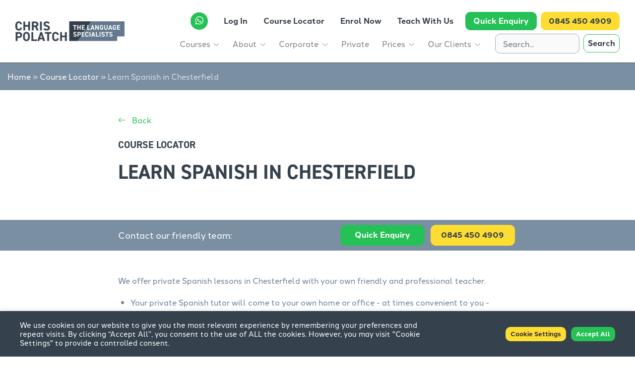

--- FILE ---
content_type: text/html; charset=UTF-8
request_url: https://cp-fl.com/course_locator/spanish-lessons-in-chesterfield/
body_size: 15450
content:
<!DOCTYPE html>
<html>

<head>
  <meta name="google-site-verification" content="MrNC-E2upULrznze-SuFR8aLrNnGVaiKsHtEbt6EBoo" />
  <!-- Global site tag (gtag.js) - Google Analytics -->
  <script async src="https://www.googletagmanager.com/gtag/js?id=G-E9W4N2ZWQG"></script>
  <!-- Google tag (gtag.js) -->
  <script async src="https://www.googletagmanager.com/gtag/js?id=UA-21134646-1"></script>
  <script>
    window.dataLayer = window.dataLayer || [];

    function gtag() {
      dataLayer.push(arguments);
    }
    gtag('js', new Date());

    gtag('config', 'UA-21134646-1');
  </script>

  <meta name='robots' content='index, follow, max-image-preview:large, max-snippet:-1, max-video-preview:-1' />
	<style>img:is([sizes="auto" i], [sizes^="auto," i]) { contain-intrinsic-size: 3000px 1500px }</style>
	
	<!-- This site is optimized with the Yoast SEO plugin v25.1 - https://yoast.com/wordpress/plugins/seo/ -->
	<title>Learn Spanish in Chesterfield - CPFL | The Language Specialists</title>
	<link rel="canonical" href="https://cp-fl.com/course_locator/spanish-lessons-in-chesterfield/" />
	<meta property="og:locale" content="en_GB" />
	<meta property="og:type" content="article" />
	<meta property="og:title" content="Learn Spanish in Chesterfield - CPFL | The Language Specialists" />
	<meta property="og:description" content="We offer private Spanish lessons in Chesterfield with your own friendly and professional teacher." />
	<meta property="og:url" content="https://cp-fl.com/course_locator/spanish-lessons-in-chesterfield/" />
	<meta property="og:site_name" content="CPFL" />
	<meta name="twitter:card" content="summary_large_image" />
	<script type="application/ld+json" class="yoast-schema-graph">{"@context":"https://schema.org","@graph":[{"@type":"WebPage","@id":"https://cp-fl.com/course_locator/spanish-lessons-in-chesterfield/","url":"https://cp-fl.com/course_locator/spanish-lessons-in-chesterfield/","name":"Learn Spanish in Chesterfield - CPFL | The Language Specialists","isPartOf":{"@id":"https://cp-fl.com/#website"},"datePublished":"2021-09-29T10:41:30+00:00","breadcrumb":{"@id":"https://cp-fl.com/course_locator/spanish-lessons-in-chesterfield/#breadcrumb"},"inLanguage":"en-GB","potentialAction":[{"@type":"ReadAction","target":["https://cp-fl.com/course_locator/spanish-lessons-in-chesterfield/"]}]},{"@type":"BreadcrumbList","@id":"https://cp-fl.com/course_locator/spanish-lessons-in-chesterfield/#breadcrumb","itemListElement":[{"@type":"ListItem","position":1,"name":"Home","item":"https://cp-fl.com/"},{"@type":"ListItem","position":2,"name":"Course Locator","item":"https://cp-fl.com/course_locator/"},{"@type":"ListItem","position":3,"name":"Learn Spanish in Chesterfield"}]},{"@type":"WebSite","@id":"https://cp-fl.com/#website","url":"https://cp-fl.com/","name":"CPFL","description":"The Language Specialists","publisher":{"@id":"https://cp-fl.com/#organization"},"potentialAction":[{"@type":"SearchAction","target":{"@type":"EntryPoint","urlTemplate":"https://cp-fl.com/?s={search_term_string}"},"query-input":{"@type":"PropertyValueSpecification","valueRequired":true,"valueName":"search_term_string"}}],"inLanguage":"en-GB"},{"@type":"Organization","@id":"https://cp-fl.com/#organization","name":"CP-FL","url":"https://cp-fl.com/","logo":{"@type":"ImageObject","inLanguage":"en-GB","@id":"https://cp-fl.com/#/schema/logo/image/","url":"https://cp-fl.com/wp-content/uploads/2021/05/logo-horizontal.png","contentUrl":"https://cp-fl.com/wp-content/uploads/2021/05/logo-horizontal.png","width":362,"height":64,"caption":"CP-FL"},"image":{"@id":"https://cp-fl.com/#/schema/logo/image/"}}]}</script>
	<!-- / Yoast SEO plugin. -->


<link rel='dns-prefetch' href='//ajax.googleapis.com' />
<link rel='dns-prefetch' href='//cdnjs.cloudflare.com' />
<link rel='dns-prefetch' href='//stackpath.bootstrapcdn.com' />
<link rel='dns-prefetch' href='//cdn.jsdelivr.net' />
<link rel='dns-prefetch' href='//code.jquery.com' />

<style id='wp-emoji-styles-inline-css' type='text/css'>

	img.wp-smiley, img.emoji {
		display: inline !important;
		border: none !important;
		box-shadow: none !important;
		height: 1em !important;
		width: 1em !important;
		margin: 0 0.07em !important;
		vertical-align: -0.1em !important;
		background: none !important;
		padding: 0 !important;
	}
</style>
<link rel='stylesheet' id='wp-block-library-css' href='https://cp-fl.com/wp-includes/css/dist/block-library/style.min.css?ver=6.8.3' type='text/css' media='all' />
<style id='classic-theme-styles-inline-css' type='text/css'>
/*! This file is auto-generated */
.wp-block-button__link{color:#fff;background-color:#32373c;border-radius:9999px;box-shadow:none;text-decoration:none;padding:calc(.667em + 2px) calc(1.333em + 2px);font-size:1.125em}.wp-block-file__button{background:#32373c;color:#fff;text-decoration:none}
</style>
<style id='global-styles-inline-css' type='text/css'>
:root{--wp--preset--aspect-ratio--square: 1;--wp--preset--aspect-ratio--4-3: 4/3;--wp--preset--aspect-ratio--3-4: 3/4;--wp--preset--aspect-ratio--3-2: 3/2;--wp--preset--aspect-ratio--2-3: 2/3;--wp--preset--aspect-ratio--16-9: 16/9;--wp--preset--aspect-ratio--9-16: 9/16;--wp--preset--color--black: #000000;--wp--preset--color--cyan-bluish-gray: #abb8c3;--wp--preset--color--white: #ffffff;--wp--preset--color--pale-pink: #f78da7;--wp--preset--color--vivid-red: #cf2e2e;--wp--preset--color--luminous-vivid-orange: #ff6900;--wp--preset--color--luminous-vivid-amber: #fcb900;--wp--preset--color--light-green-cyan: #7bdcb5;--wp--preset--color--vivid-green-cyan: #00d084;--wp--preset--color--pale-cyan-blue: #8ed1fc;--wp--preset--color--vivid-cyan-blue: #0693e3;--wp--preset--color--vivid-purple: #9b51e0;--wp--preset--gradient--vivid-cyan-blue-to-vivid-purple: linear-gradient(135deg,rgba(6,147,227,1) 0%,rgb(155,81,224) 100%);--wp--preset--gradient--light-green-cyan-to-vivid-green-cyan: linear-gradient(135deg,rgb(122,220,180) 0%,rgb(0,208,130) 100%);--wp--preset--gradient--luminous-vivid-amber-to-luminous-vivid-orange: linear-gradient(135deg,rgba(252,185,0,1) 0%,rgba(255,105,0,1) 100%);--wp--preset--gradient--luminous-vivid-orange-to-vivid-red: linear-gradient(135deg,rgba(255,105,0,1) 0%,rgb(207,46,46) 100%);--wp--preset--gradient--very-light-gray-to-cyan-bluish-gray: linear-gradient(135deg,rgb(238,238,238) 0%,rgb(169,184,195) 100%);--wp--preset--gradient--cool-to-warm-spectrum: linear-gradient(135deg,rgb(74,234,220) 0%,rgb(151,120,209) 20%,rgb(207,42,186) 40%,rgb(238,44,130) 60%,rgb(251,105,98) 80%,rgb(254,248,76) 100%);--wp--preset--gradient--blush-light-purple: linear-gradient(135deg,rgb(255,206,236) 0%,rgb(152,150,240) 100%);--wp--preset--gradient--blush-bordeaux: linear-gradient(135deg,rgb(254,205,165) 0%,rgb(254,45,45) 50%,rgb(107,0,62) 100%);--wp--preset--gradient--luminous-dusk: linear-gradient(135deg,rgb(255,203,112) 0%,rgb(199,81,192) 50%,rgb(65,88,208) 100%);--wp--preset--gradient--pale-ocean: linear-gradient(135deg,rgb(255,245,203) 0%,rgb(182,227,212) 50%,rgb(51,167,181) 100%);--wp--preset--gradient--electric-grass: linear-gradient(135deg,rgb(202,248,128) 0%,rgb(113,206,126) 100%);--wp--preset--gradient--midnight: linear-gradient(135deg,rgb(2,3,129) 0%,rgb(40,116,252) 100%);--wp--preset--font-size--small: 13px;--wp--preset--font-size--medium: 20px;--wp--preset--font-size--large: 36px;--wp--preset--font-size--x-large: 42px;--wp--preset--spacing--20: 0.44rem;--wp--preset--spacing--30: 0.67rem;--wp--preset--spacing--40: 1rem;--wp--preset--spacing--50: 1.5rem;--wp--preset--spacing--60: 2.25rem;--wp--preset--spacing--70: 3.38rem;--wp--preset--spacing--80: 5.06rem;--wp--preset--shadow--natural: 6px 6px 9px rgba(0, 0, 0, 0.2);--wp--preset--shadow--deep: 12px 12px 50px rgba(0, 0, 0, 0.4);--wp--preset--shadow--sharp: 6px 6px 0px rgba(0, 0, 0, 0.2);--wp--preset--shadow--outlined: 6px 6px 0px -3px rgba(255, 255, 255, 1), 6px 6px rgba(0, 0, 0, 1);--wp--preset--shadow--crisp: 6px 6px 0px rgba(0, 0, 0, 1);}:where(.is-layout-flex){gap: 0.5em;}:where(.is-layout-grid){gap: 0.5em;}body .is-layout-flex{display: flex;}.is-layout-flex{flex-wrap: wrap;align-items: center;}.is-layout-flex > :is(*, div){margin: 0;}body .is-layout-grid{display: grid;}.is-layout-grid > :is(*, div){margin: 0;}:where(.wp-block-columns.is-layout-flex){gap: 2em;}:where(.wp-block-columns.is-layout-grid){gap: 2em;}:where(.wp-block-post-template.is-layout-flex){gap: 1.25em;}:where(.wp-block-post-template.is-layout-grid){gap: 1.25em;}.has-black-color{color: var(--wp--preset--color--black) !important;}.has-cyan-bluish-gray-color{color: var(--wp--preset--color--cyan-bluish-gray) !important;}.has-white-color{color: var(--wp--preset--color--white) !important;}.has-pale-pink-color{color: var(--wp--preset--color--pale-pink) !important;}.has-vivid-red-color{color: var(--wp--preset--color--vivid-red) !important;}.has-luminous-vivid-orange-color{color: var(--wp--preset--color--luminous-vivid-orange) !important;}.has-luminous-vivid-amber-color{color: var(--wp--preset--color--luminous-vivid-amber) !important;}.has-light-green-cyan-color{color: var(--wp--preset--color--light-green-cyan) !important;}.has-vivid-green-cyan-color{color: var(--wp--preset--color--vivid-green-cyan) !important;}.has-pale-cyan-blue-color{color: var(--wp--preset--color--pale-cyan-blue) !important;}.has-vivid-cyan-blue-color{color: var(--wp--preset--color--vivid-cyan-blue) !important;}.has-vivid-purple-color{color: var(--wp--preset--color--vivid-purple) !important;}.has-black-background-color{background-color: var(--wp--preset--color--black) !important;}.has-cyan-bluish-gray-background-color{background-color: var(--wp--preset--color--cyan-bluish-gray) !important;}.has-white-background-color{background-color: var(--wp--preset--color--white) !important;}.has-pale-pink-background-color{background-color: var(--wp--preset--color--pale-pink) !important;}.has-vivid-red-background-color{background-color: var(--wp--preset--color--vivid-red) !important;}.has-luminous-vivid-orange-background-color{background-color: var(--wp--preset--color--luminous-vivid-orange) !important;}.has-luminous-vivid-amber-background-color{background-color: var(--wp--preset--color--luminous-vivid-amber) !important;}.has-light-green-cyan-background-color{background-color: var(--wp--preset--color--light-green-cyan) !important;}.has-vivid-green-cyan-background-color{background-color: var(--wp--preset--color--vivid-green-cyan) !important;}.has-pale-cyan-blue-background-color{background-color: var(--wp--preset--color--pale-cyan-blue) !important;}.has-vivid-cyan-blue-background-color{background-color: var(--wp--preset--color--vivid-cyan-blue) !important;}.has-vivid-purple-background-color{background-color: var(--wp--preset--color--vivid-purple) !important;}.has-black-border-color{border-color: var(--wp--preset--color--black) !important;}.has-cyan-bluish-gray-border-color{border-color: var(--wp--preset--color--cyan-bluish-gray) !important;}.has-white-border-color{border-color: var(--wp--preset--color--white) !important;}.has-pale-pink-border-color{border-color: var(--wp--preset--color--pale-pink) !important;}.has-vivid-red-border-color{border-color: var(--wp--preset--color--vivid-red) !important;}.has-luminous-vivid-orange-border-color{border-color: var(--wp--preset--color--luminous-vivid-orange) !important;}.has-luminous-vivid-amber-border-color{border-color: var(--wp--preset--color--luminous-vivid-amber) !important;}.has-light-green-cyan-border-color{border-color: var(--wp--preset--color--light-green-cyan) !important;}.has-vivid-green-cyan-border-color{border-color: var(--wp--preset--color--vivid-green-cyan) !important;}.has-pale-cyan-blue-border-color{border-color: var(--wp--preset--color--pale-cyan-blue) !important;}.has-vivid-cyan-blue-border-color{border-color: var(--wp--preset--color--vivid-cyan-blue) !important;}.has-vivid-purple-border-color{border-color: var(--wp--preset--color--vivid-purple) !important;}.has-vivid-cyan-blue-to-vivid-purple-gradient-background{background: var(--wp--preset--gradient--vivid-cyan-blue-to-vivid-purple) !important;}.has-light-green-cyan-to-vivid-green-cyan-gradient-background{background: var(--wp--preset--gradient--light-green-cyan-to-vivid-green-cyan) !important;}.has-luminous-vivid-amber-to-luminous-vivid-orange-gradient-background{background: var(--wp--preset--gradient--luminous-vivid-amber-to-luminous-vivid-orange) !important;}.has-luminous-vivid-orange-to-vivid-red-gradient-background{background: var(--wp--preset--gradient--luminous-vivid-orange-to-vivid-red) !important;}.has-very-light-gray-to-cyan-bluish-gray-gradient-background{background: var(--wp--preset--gradient--very-light-gray-to-cyan-bluish-gray) !important;}.has-cool-to-warm-spectrum-gradient-background{background: var(--wp--preset--gradient--cool-to-warm-spectrum) !important;}.has-blush-light-purple-gradient-background{background: var(--wp--preset--gradient--blush-light-purple) !important;}.has-blush-bordeaux-gradient-background{background: var(--wp--preset--gradient--blush-bordeaux) !important;}.has-luminous-dusk-gradient-background{background: var(--wp--preset--gradient--luminous-dusk) !important;}.has-pale-ocean-gradient-background{background: var(--wp--preset--gradient--pale-ocean) !important;}.has-electric-grass-gradient-background{background: var(--wp--preset--gradient--electric-grass) !important;}.has-midnight-gradient-background{background: var(--wp--preset--gradient--midnight) !important;}.has-small-font-size{font-size: var(--wp--preset--font-size--small) !important;}.has-medium-font-size{font-size: var(--wp--preset--font-size--medium) !important;}.has-large-font-size{font-size: var(--wp--preset--font-size--large) !important;}.has-x-large-font-size{font-size: var(--wp--preset--font-size--x-large) !important;}
:where(.wp-block-post-template.is-layout-flex){gap: 1.25em;}:where(.wp-block-post-template.is-layout-grid){gap: 1.25em;}
:where(.wp-block-columns.is-layout-flex){gap: 2em;}:where(.wp-block-columns.is-layout-grid){gap: 2em;}
:root :where(.wp-block-pullquote){font-size: 1.5em;line-height: 1.6;}
</style>
<link rel='stylesheet' id='cookie-law-info-css' href='https://cp-fl.com/wp-content/plugins/cookie-law-info/legacy/public/css/cookie-law-info-public.css?ver=3.2.10' type='text/css' media='all' />
<link rel='stylesheet' id='cookie-law-info-gdpr-css' href='https://cp-fl.com/wp-content/plugins/cookie-law-info/legacy/public/css/cookie-law-info-gdpr.css?ver=3.2.10' type='text/css' media='all' />
<link rel='stylesheet' id='bootstrap4-css' href='https://stackpath.bootstrapcdn.com/bootstrap/4.1.1/css/bootstrap.min.css?ver=6.8.3' type='text/css' media='all' />
<link rel='stylesheet' id='bootstrapicon-css' href='https://cdn.jsdelivr.net/npm/bootstrap-icons@1.4.1/font/bootstrap-icons.css?ver=6.8.3' type='text/css' media='all' />
<link rel='stylesheet' id='style-css' href='https://cp-fl.com/wp-content/themes/thinkcreative/style.css?ver=6.8.3' type='text/css' media='all' />
<link rel='stylesheet' id='splidestyle-css' href='https://cdn.jsdelivr.net/npm/@splidejs/splide@latest/dist/css/splide.min.css?ver=6.8.3' type='text/css' media='all' />
<link rel='stylesheet' id='jqueryui-css' href='//code.jquery.com/ui/1.12.1/themes/base/jquery-ui.css?ver=6.8.3' type='text/css' media='all' />
<script type="text/javascript" src="https://cp-fl.com/wp-includes/js/jquery/jquery.min.js?ver=3.7.1" id="jquery-core-js"></script>
<script type="text/javascript" src="https://cp-fl.com/wp-includes/js/jquery/jquery-migrate.min.js?ver=3.4.1" id="jquery-migrate-js"></script>
<script type="text/javascript" id="cookie-law-info-js-extra">
/* <![CDATA[ */
var Cli_Data = {"nn_cookie_ids":[],"cookielist":[],"non_necessary_cookies":[],"ccpaEnabled":"","ccpaRegionBased":"","ccpaBarEnabled":"","strictlyEnabled":["necessary","obligatoire"],"ccpaType":"gdpr","js_blocking":"1","custom_integration":"","triggerDomRefresh":"","secure_cookies":""};
var cli_cookiebar_settings = {"animate_speed_hide":"500","animate_speed_show":"500","background":"#35414c","border":"#b1a6a6c2","border_on":"","button_1_button_colour":"#61a229","button_1_button_hover":"#4e8221","button_1_link_colour":"#fff","button_1_as_button":"1","button_1_new_win":"","button_2_button_colour":"#333","button_2_button_hover":"#292929","button_2_link_colour":"#444","button_2_as_button":"","button_2_hidebar":"","button_3_button_colour":"#dedfe0","button_3_button_hover":"#b2b2b3","button_3_link_colour":"#333333","button_3_as_button":"1","button_3_new_win":"","button_4_button_colour":"#fedd32","button_4_button_hover":"#cbb128","button_4_link_colour":"#333333","button_4_as_button":"1","button_7_button_colour":"#26c156","button_7_button_hover":"#1e9a45","button_7_link_colour":"#fff","button_7_as_button":"1","button_7_new_win":"","font_family":"inherit","header_fix":"","notify_animate_hide":"","notify_animate_show":"","notify_div_id":"#cookie-law-info-bar","notify_position_horizontal":"right","notify_position_vertical":"bottom","scroll_close":"","scroll_close_reload":"","accept_close_reload":"","reject_close_reload":"","showagain_tab":"","showagain_background":"#fff","showagain_border":"#000","showagain_div_id":"#cookie-law-info-again","showagain_x_position":"100px","text":"#ffffff","show_once_yn":"","show_once":"10000","logging_on":"","as_popup":"","popup_overlay":"1","bar_heading_text":"","cookie_bar_as":"banner","popup_showagain_position":"bottom-right","widget_position":"left"};
var log_object = {"ajax_url":"https:\/\/cp-fl.com\/wp-admin\/admin-ajax.php"};
/* ]]> */
</script>
<script type="text/javascript" src="https://cp-fl.com/wp-content/plugins/cookie-law-info/legacy/public/js/cookie-law-info-public.js?ver=3.2.10" id="cookie-law-info-js"></script>
<link rel="https://api.w.org/" href="https://cp-fl.com/wp-json/" /><link rel="alternate" title="JSON" type="application/json" href="https://cp-fl.com/wp-json/wp/v2/course_locator/50756" /><link rel="EditURI" type="application/rsd+xml" title="RSD" href="https://cp-fl.com/xmlrpc.php?rsd" />
<meta name="generator" content="WordPress 6.8.3" />
<link rel='shortlink' href='https://cp-fl.com/?p=50756' />
<link rel="alternate" title="oEmbed (JSON)" type="application/json+oembed" href="https://cp-fl.com/wp-json/oembed/1.0/embed?url=https%3A%2F%2Fcp-fl.com%2Fcourse_locator%2Fspanish-lessons-in-chesterfield%2F" />
<link rel="alternate" title="oEmbed (XML)" type="text/xml+oembed" href="https://cp-fl.com/wp-json/oembed/1.0/embed?url=https%3A%2F%2Fcp-fl.com%2Fcourse_locator%2Fspanish-lessons-in-chesterfield%2F&#038;format=xml" />
<script>
   WebFontConfig = {
      typekit: { id: "gky0adt" }
   };

   (function(d) {
      var wf = d.createElement("script"), s = d.scripts[0];
      wf.src = "https://ajax.googleapis.com/ajax/libs/webfont/1.6.26/webfont.js";
      wf.async = true;
      s.parentNode.insertBefore(wf, s);
   })(document);
</script><link rel="icon" href="https://cp-fl.com/wp-content/uploads/2021/05/speech.png" sizes="32x32" />
<link rel="icon" href="https://cp-fl.com/wp-content/uploads/2021/05/speech.png" sizes="192x192" />
<link rel="apple-touch-icon" href="https://cp-fl.com/wp-content/uploads/2021/05/speech.png" />
<meta name="msapplication-TileImage" content="https://cp-fl.com/wp-content/uploads/2021/05/speech.png" />
		<style type="text/css" id="wp-custom-css">
			/* tutor sign up anti spam animal */
.animal {
  width:100px;
  height:100px;
  border:#ced4da 1px solid;
	border-radius: .25rem;
}
.animal img {
  width:100px;
  height:100px;
}		</style>
		  <style>.my-account { display:none; }</style>  <script>
    jQuery(document).ready(function() {
      jQuery('.my-account .dropdown-toggle').html('<i class="bi bi-person-fill mr-1"></i><span class="d-inline-block"></span>');
    });
  </script>
  <title>
    Learn Spanish in Chesterfield     &nbsp;-&nbsp;CPFL</title>
  <meta name="viewport" content="width=device-width, initial-scale=1.0">

  <!-- Global site tag (gtag.js) - Google Ads: 979301334 -->
  <script async src="https://www.googletagmanager.com/gtag/js?id=AW-979301334"></script>
  <script>
    window.dataLayer = window.dataLayer || [];

    function gtag() {
      dataLayer.push(arguments);
    }
    gtag('js', new Date());
    gtag('config', 'AW-979301334');
  </script>

  

<meta name="generator" content="WP Rocket 3.18.3" data-wpr-features="wpr_preload_links wpr_desktop" /></head>

<body data-rsssl=1 class="wp-singular course_locator-template-default single single-course_locator postid-50756 wp-custom-logo wp-theme-thinkcreative">
  <header data-rocket-location-hash="2bcc08eb27d9b8fc3e02ebd576f8bdbe" class="sticky-top">
    <nav class="navbar navbar-light navbar-expand-xl" role="navigation">
      <div class="container">
        <a class="custom-logo-link" href="/"><img class="custom-logo" src="https://cp-fl.com/wp-content/uploads/2021/10/CPFL_logos_Horizontal.png" width="300px" height="55px" /></a>
        <div>
          <div class="d-xl-none d-inline-block whatsapp-logo mr-3 mr-0">
            <a href="https://wa.link/1nm442" target="_blank">
              <i class="bi bi-whatsapp text-white"></i>
            </a>
          </div>

          <button class="navbar-toggler" type="button" data-toggle="collapse" data-target="#tc-navbar-collapse" aria-controls="bs-example-navbar-collapse-1" aria-expanded="false" aria-label="Toggle navigation"> <span class="navbar-toggler-icon"></span> </button>
        </div>
        <div class="collapse navbar-collapse flex-column align-items-end" id="tc-navbar-collapse">
          <div class="header-top d-flex flex-row justify-content-md-center justify-content-center align-items-center mt-xl-0 mb-xl-0 mt-4 mb-3">
            <div class="whatsapp-logo mr-lg-3 mr-0 mb-lg-0 mb-2 d-xl-inline-block d-none">
              <a href="https://wa.link/1nm442" target="_blank">
                <i class="bi bi-whatsapp text-white"></i>
              </a>
            </div>
            <ul id="menu-top-header-menu" class="nav navbar-nav d-inline-flex flex-row justify-content-xl-end justify-content-lg-center justify-content-end align-items-center" itemscope itemtype="http://www.schema.org/SiteNavigationElement"><li  id="menu-item-694" class="my-account menu-item menu-item-type-custom menu-item-object-custom menu-item-has-children dropdown menu-item-694 nav-item"><a href="#" data-toggle="dropdown" aria-haspopup="true" aria-expanded="false" class="dropdown-toggle nav-link" id="menu-item-dropdown-694"><span itemprop="name"><i class="bi bi-person-fill mr-1"></i><span>My Account</span></span></a>
<ul class="dropdown-menu" aria-labelledby="menu-item-dropdown-694">
	<li  id="menu-item-696" class="menu-item menu-item-type-custom menu-item-object-custom menu-item-696 nav-item"><a itemprop="url" href="/registered/login.php" class="dropdown-item"><span itemprop="name">My Account</span></a></li>
	<li  id="menu-item-695" class="menu-item menu-item-type-custom menu-item-object-custom menu-item-695 nav-item"><a itemprop="url" href="/registered/login.php?doLogout=true" class="dropdown-item"><span itemprop="name">Log Out</span></a></li>
</ul>
</li>
<li  id="menu-item-70" class="log-in menu-item menu-item-type-custom menu-item-object-custom menu-item-70 nav-item"><a itemprop="url" href="/registered/login.php" class="nav-link"><span itemprop="name">Log In</span></a></li>
<li  id="menu-item-638" class="menu-item menu-item-type-post_type_archive menu-item-object-course_locator menu-item-638 nav-item"><a itemprop="url" href="https://cp-fl.com/course_locator/" class="nav-link"><span itemprop="name">Course Locator</span></a></li>
<li  id="menu-item-279" class="menu-item menu-item-type-post_type menu-item-object-page menu-item-279 nav-item"><a itemprop="url" href="https://cp-fl.com/student-registration/" class="nav-link"><span itemprop="name">Enrol Now</span></a></li>
<li  id="menu-item-295" class="menu-item menu-item-type-post_type menu-item-object-page menu-item-295 nav-item"><a itemprop="url" href="https://cp-fl.com/teach-with-us/" class="nav-link"><span itemprop="name">Teach With Us</span></a></li>
<li  id="menu-item-646" class="header-enq menu-item menu-item-type-post_type menu-item-object-page menu-item-646 nav-item"><a itemprop="url" href="https://cp-fl.com/quick-enquiry/" class="nav-link"><span itemprop="name">Quick Enquiry</span></a></li>
<li  id="menu-item-71" class="header-tel menu-item menu-item-type-custom menu-item-object-custom menu-item-71 nav-item"><a itemprop="url" href="tel:08454504909" class="nav-link"><span itemprop="name">0845 450 4909</span></a></li>
</ul>          </div>
          <div class="header-bottom d-xl-flex flex-row d-block">
            <ul id="menu-main-menu" class="nav navbar-nav ml-auto mr-xl-3 mr-0 mb-xl-0 mb-3" itemscope itemtype="http://www.schema.org/SiteNavigationElement"><li  id="menu-item-54769" class="menu-item menu-item-type-post_type menu-item-object-page menu-item-has-children dropdown menu-item-54769 nav-item"><a href="#" data-toggle="dropdown" aria-haspopup="true" aria-expanded="false" class="dropdown-toggle nav-link" id="menu-item-dropdown-54769"><span itemprop="name">Courses</span></a>
<ul class="dropdown-menu" aria-labelledby="menu-item-dropdown-54769">
	<li  id="menu-item-303" class="menu-item menu-item-type-post_type menu-item-object-page menu-item-303 nav-item"><a itemprop="url" href="https://cp-fl.com/all-courses/" class="dropdown-item"><span itemprop="name">All Courses</span></a></li>
	<li  id="menu-item-196" class="menu-item menu-item-type-post_type menu-item-object-page menu-item-196 nav-item"><a itemprop="url" href="https://cp-fl.com/all-courses/english/" class="dropdown-item"><span itemprop="name">English</span></a></li>
	<li  id="menu-item-192" class="menu-item menu-item-type-post_type menu-item-object-page menu-item-192 nav-item"><a itemprop="url" href="https://cp-fl.com/all-courses/french/" class="dropdown-item"><span itemprop="name">French</span></a></li>
	<li  id="menu-item-191" class="menu-item menu-item-type-post_type menu-item-object-page menu-item-191 nav-item"><a itemprop="url" href="https://cp-fl.com/all-courses/spanish/" class="dropdown-item"><span itemprop="name">Spanish</span></a></li>
	<li  id="menu-item-190" class="menu-item menu-item-type-post_type menu-item-object-page menu-item-190 nav-item"><a itemprop="url" href="https://cp-fl.com/all-courses/italian/" class="dropdown-item"><span itemprop="name">Italian</span></a></li>
	<li  id="menu-item-195" class="menu-item menu-item-type-post_type menu-item-object-page menu-item-195 nav-item"><a itemprop="url" href="https://cp-fl.com/all-courses/german/" class="dropdown-item"><span itemprop="name">German</span></a></li>
	<li  id="menu-item-194" class="menu-item menu-item-type-post_type menu-item-object-page menu-item-194 nav-item"><a itemprop="url" href="https://cp-fl.com/all-courses/mandarin-chinese/" class="dropdown-item"><span itemprop="name">Mandarin Chinese</span></a></li>
	<li  id="menu-item-193" class="menu-item menu-item-type-post_type menu-item-object-page menu-item-193 nav-item"><a itemprop="url" href="https://cp-fl.com/all-courses/portuguese/" class="dropdown-item"><span itemprop="name">Portuguese</span></a></li>
</ul>
</li>
<li  id="menu-item-65" class="menu-item menu-item-type-post_type menu-item-object-page menu-item-has-children dropdown menu-item-65 nav-item"><a href="#" data-toggle="dropdown" aria-haspopup="true" aria-expanded="false" class="dropdown-toggle nav-link" id="menu-item-dropdown-65"><span itemprop="name">About</span></a>
<ul class="dropdown-menu" aria-labelledby="menu-item-dropdown-65">
	<li  id="menu-item-461" class="menu-item menu-item-type-post_type menu-item-object-page menu-item-461 nav-item"><a itemprop="url" href="https://cp-fl.com/about/" class="dropdown-item"><span itemprop="name">About</span></a></li>
	<li  id="menu-item-456" class="menu-item menu-item-type-post_type menu-item-object-page menu-item-456 nav-item"><a itemprop="url" href="https://cp-fl.com/about/how-does-it-all-work/" class="dropdown-item"><span itemprop="name">How does it all work?</span></a></li>
	<li  id="menu-item-457" class="menu-item menu-item-type-post_type menu-item-object-page menu-item-457 nav-item"><a itemprop="url" href="https://cp-fl.com/about/how-long-does-it-take-to-reach-a-good-level/" class="dropdown-item"><span itemprop="name">How long does it take to reach a good level?</span></a></li>
	<li  id="menu-item-455" class="menu-item menu-item-type-post_type menu-item-object-page menu-item-455 nav-item"><a itemprop="url" href="https://cp-fl.com/about/course-materials/" class="dropdown-item"><span itemprop="name">Course Materials</span></a></li>
	<li  id="menu-item-709" class="menu-item menu-item-type-post_type menu-item-object-page menu-item-709 nav-item"><a itemprop="url" href="https://cp-fl.com/take-our-test/" class="dropdown-item"><span itemprop="name">Take Our Test</span></a></li>
	<li  id="menu-item-458" class="menu-item menu-item-type-post_type menu-item-object-page menu-item-458 nav-item"><a itemprop="url" href="https://cp-fl.com/about/levels/" class="dropdown-item"><span itemprop="name">Levels</span></a></li>
	<li  id="menu-item-459" class="menu-item menu-item-type-post_type menu-item-object-page menu-item-459 nav-item"><a itemprop="url" href="https://cp-fl.com/about/our-teachers/" class="dropdown-item"><span itemprop="name">Our Teachers</span></a></li>
</ul>
</li>
<li  id="menu-item-36" class="menu-item menu-item-type-post_type menu-item-object-page menu-item-has-children dropdown menu-item-36 nav-item"><a href="#" data-toggle="dropdown" aria-haspopup="true" aria-expanded="false" class="dropdown-toggle nav-link" id="menu-item-dropdown-36"><span itemprop="name">Corporate</span></a>
<ul class="dropdown-menu" aria-labelledby="menu-item-dropdown-36">
	<li  id="menu-item-597" class="menu-item menu-item-type-post_type menu-item-object-page menu-item-597 nav-item"><a itemprop="url" href="https://cp-fl.com/corporate/" class="dropdown-item"><span itemprop="name">Corporate</span></a></li>
	<li  id="menu-item-551" class="menu-item menu-item-type-post_type menu-item-object-page menu-item-551 nav-item"><a itemprop="url" href="https://cp-fl.com/corporate/private-language-tuition-in-the-office/" class="dropdown-item"><span itemprop="name">Private language tuition in the office</span></a></li>
	<li  id="menu-item-550" class="menu-item menu-item-type-post_type menu-item-object-page menu-item-550 nav-item"><a itemprop="url" href="https://cp-fl.com/corporate/in-company-group-language-training/" class="dropdown-item"><span itemprop="name">In-company group language training</span></a></li>
</ul>
</li>
<li  id="menu-item-35" class="menu-item menu-item-type-post_type menu-item-object-page menu-item-35 nav-item"><a itemprop="url" href="https://cp-fl.com/private/" class="nav-link"><span itemprop="name">Private</span></a></li>
<li  id="menu-item-34" class="menu-item menu-item-type-post_type menu-item-object-page menu-item-has-children dropdown menu-item-34 nav-item"><a href="#" data-toggle="dropdown" aria-haspopup="true" aria-expanded="false" class="dropdown-toggle nav-link" id="menu-item-dropdown-34"><span itemprop="name">Prices</span></a>
<ul class="dropdown-menu" aria-labelledby="menu-item-dropdown-34">
	<li  id="menu-item-609" class="menu-item menu-item-type-post_type menu-item-object-page menu-item-609 nav-item"><a itemprop="url" href="https://cp-fl.com/prices/" class="dropdown-item"><span itemprop="name">Prices</span></a></li>
	<li  id="menu-item-608" class="menu-item menu-item-type-post_type menu-item-object-page menu-item-608 nav-item"><a itemprop="url" href="https://cp-fl.com/prices/business-clients/" class="dropdown-item"><span itemprop="name">Business Clients</span></a></li>
	<li  id="menu-item-607" class="menu-item menu-item-type-post_type menu-item-object-page menu-item-607 nav-item"><a itemprop="url" href="https://cp-fl.com/prices/private-clients/" class="dropdown-item"><span itemprop="name">Private Clients</span></a></li>
</ul>
</li>
<li  id="menu-item-33" class="menu-item menu-item-type-post_type menu-item-object-page menu-item-has-children dropdown menu-item-33 nav-item"><a href="#" data-toggle="dropdown" aria-haspopup="true" aria-expanded="false" class="dropdown-toggle nav-link" id="menu-item-dropdown-33"><span itemprop="name">Our Clients</span></a>
<ul class="dropdown-menu" aria-labelledby="menu-item-dropdown-33">
	<li  id="menu-item-633" class="menu-item menu-item-type-post_type menu-item-object-page menu-item-633 nav-item"><a itemprop="url" href="https://cp-fl.com/our-clients/" class="dropdown-item"><span itemprop="name">Our Clients</span></a></li>
	<li  id="menu-item-698" class="menu-item menu-item-type-post_type_archive menu-item-object-case-studies menu-item-698 nav-item"><a itemprop="url" href="https://cp-fl.com/case-studies/" class="dropdown-item"><span itemprop="name">Case Studies</span></a></li>
	<li  id="menu-item-631" class="menu-item menu-item-type-post_type menu-item-object-page menu-item-631 nav-item"><a itemprop="url" href="https://cp-fl.com/our-clients/what-our-clients-say/" class="dropdown-item"><span itemprop="name">What our clients say</span></a></li>
</ul>
</li>
</ul>            <!--§BR Bootstrap Search Form-->
<form action="/" method="get" class="form-inline my-2 my-lg-0">
  <input class="form-control mr-sm-2" id="search" name="s" type="search" placeholder="Search..." aria-label="Search" value="" required>
  <button class="search-btn btn btn-outline-success my-2 my-sm-0 ml-lg-0 ml-2" type="submit">Search</button>
</form>
          </div>
        </div>
    </nav>
  </header><div class="tc-page-title">
  <div class="container py-3">
    <div class="tc-breadcrumb"> <span><span><a href="https://cp-fl.com/">Home</a></span> » <span><a href="https://cp-fl.com/course_locator/">Course Locator</a></span> » <span class="breadcrumb_last" aria-current="page">Learn Spanish in Chesterfield</span></span> </div>
  </div>
</div>
<section class="py-5">
<div class="container">
  <div class="col-12">
    <div class="row justify-content-center">
      <div class="col-xl-8 col-lg-10 col-12"> <a href="#" class="d-inline-block mb-4" onClick="goBack()"><i class="mr-2 bi bi-arrow-left"></i> Back</a> 
        <script>
function goBack() {
  window.history.back();
}
</script>
        <h3>Course Locator</h3>
        <h1 class="mb-4">
          Learn Spanish in Chesterfield        </h1>
      </div>
    </div>
  </div>
</div>
</section>
  <div class="sticky-enquiry sticky-top">
    <div class="container">
      <div class="col-xl-8 col-12 mx-auto">
        <div class="row d-flex align-items-center">
          <div class="col-lg-6 col-md-5 col-12 justify-content-md-start justify-content-center">
            <p class="mb-0 mr-xl-auto mr-0 mb-md-0 mb-2 text-white large text-md-left text-center">Contact our friendly team:</p>
          </div>
          <div class="col-lg-6 col-md-7 col-12 d-flex align-items-center justify-content-md-end justify-content-center"> <a href="https://cp-fl.com/quick-enquiry/" class="btn ml-md-2 mx-1">Quick Enquiry</a> <a href="tel:08454504909" class="btn btn-yellow ml-md-2 mx-1"><span itemprop="name">0845 450 4909</span></a> </div>
        </div>
      </div>
    </div>
  </div><section>
<div class="container my-5">
<div class="col-xl-8 col-lg-10 col-12 mx-auto">
<div class="cl-content">
<p>We offer private Spanish lessons in Chesterfield with your own friendly and professional teacher.</p>
<ul>
  <li>Your private Spanish tutor will come to your own home or office - at times convenient to you - anywhere in the Chesterfield area.</li>
  <li>You can learn Spanish one-to-one or in a small group of your colleagues, friends or family.</li>
</ul>
<p>Our highly effective private Spanish courses are ideal if you need Spanish for business, own property overseas, are relocating abroad, travel regularly, or are working towards GCSE and A levels. Our experienced teachers will get you speaking Spanish in no time.</p>
<p><strong>To book your course of Spanish classes in Chesterfield, click the Book Now button.</strong></p>
<p><strong>Or call us on 0845 450 4909</strong> (local rates) to discuss your Spanish training needs.</p>
<p>We look forward to helping you learn Spanish ... fast.</p>
<p><strong>How does it all work?</strong></p>
<p>You can call us or book online, letting us know your results in our online test if you have time to do it (no need to do this if you are a complete beginner).</p>
<p>You tell us how many hours you wish to book initially and which times suit you best.</p>
<p>We will discuss your Spanish training needs with you to make sure that we understand exactly what you hope to achieve from your private Spanish tuition.</p>
<p>Within a few days we will assign you your Spanish teacher and they will be in touch with you.</p>
<p>We will tell you which Spanish training materials you should buy for your lessons.</p>
<p><strong>We offer 4 types of Spanish language course.</strong> Your course will be tailored to your particular needs:</p>
<ul>
  <li><strong>General - for Juniors and Adults:</strong><br>
    Ideal if you are travelling - or planning to live in a Spanish-speaking country or for general interest.</li>
  <li><strong>Spanish for Business - for Adults:</strong><br>
    Ideal if you do business with Spanish speakers. Material is adapted to business situations at all levels.</li>
  <li><strong>Spanish for Exams - for Juniors and Adults</strong><br>
    If you are working towards Spanish GCSE, Spanish A level, Common Entrance or a University examination, we will help you get the best grade possible!</li>
  <li><strong>Spanish for Children</strong><br>
    For children aged 5-12 we offer fun, lively Spanish teaching which is highly effective for this age group.</li>
</ul>
<p>As soon as you start your course, you have "pit-stop" access any time you need it. Just call or email us with any query and we will answer it immediately or get back to you within 24 hours. We are always delighted to help and we are committed to helping you learn your chosen language as quickly as possible.</p>
<p><strong>There is no better way to learn Spanish in Chesterfield!</strong></p>
<ul>
<li>All our Spanish tutors are enthusiastic, skilled, professional and dedicated to helping you make good progress.</li>
<li>Our prices are straightforward.</li>
<li>Your Spanish classes will be tailored to your particular needs.</li>
<li>If you really want to learn, our bespoke private Spanish classes are the most efficient and cost-effective solution.</li>
</div>
</div>
</div>
</section>
<section id="sec2">
  <section id="secFive" class="pattern-dark sign-up mt-4 pt-md-5 pt-5 pb-5">
  <div class="container">
    <div class="col-xl-8 mx-auto">
      <div class="row">
        <div class="col-xl-8 col-md-8 col-12">
          <h2>Sign up now</h2>
          <p>Languages for businesses, education or pleasure</p>
        </div>
        <div class="col-xl-4 col-md-4 col-12 d-flex flex-column justify-content-end"> <div class="btn-wrapper"><a class="btn" href="/student-registration/">Enrol Now</a></div> </div>
      </div>
    </div>
  </div>
</section>
</section>
<!---->
<script type="speculationrules">
{"prefetch":[{"source":"document","where":{"and":[{"href_matches":"\/*"},{"not":{"href_matches":["\/wp-*.php","\/wp-admin\/*","\/wp-content\/uploads\/*","\/wp-content\/*","\/wp-content\/plugins\/*","\/wp-content\/themes\/thinkcreative\/*","\/*\\?(.+)"]}},{"not":{"selector_matches":"a[rel~=\"nofollow\"]"}},{"not":{"selector_matches":".no-prefetch, .no-prefetch a"}}]},"eagerness":"conservative"}]}
</script>
<!--googleoff: all--><div id="cookie-law-info-bar" data-nosnippet="true"><span><div class="cli-bar-container cli-style-v2"><div class="cli-bar-message">We use cookies on our website to give you the most relevant experience by remembering your preferences and repeat visits. By clicking “Accept All”, you consent to the use of ALL the cookies. However, you may visit "Cookie Settings" to provide a controlled consent.</div><div class="cli-bar-btn_container"><a role='button' class="medium cli-plugin-button cli-plugin-main-button cli_settings_button" style="margin:0px 5px 0px 0px">Cookie Settings</a><a id="wt-cli-accept-all-btn" role='button' data-cli_action="accept_all" class="wt-cli-element medium cli-plugin-button wt-cli-accept-all-btn cookie_action_close_header cli_action_button">Accept All</a></div></div></span></div><div id="cookie-law-info-again" data-nosnippet="true"><span id="cookie_hdr_showagain">Manage consent</span></div><div class="cli-modal" data-nosnippet="true" id="cliSettingsPopup" tabindex="-1" role="dialog" aria-labelledby="cliSettingsPopup" aria-hidden="true">
  <div class="cli-modal-dialog" role="document">
	<div class="cli-modal-content cli-bar-popup">
		  <button type="button" class="cli-modal-close" id="cliModalClose">
			<svg class="" viewBox="0 0 24 24"><path d="M19 6.41l-1.41-1.41-5.59 5.59-5.59-5.59-1.41 1.41 5.59 5.59-5.59 5.59 1.41 1.41 5.59-5.59 5.59 5.59 1.41-1.41-5.59-5.59z"></path><path d="M0 0h24v24h-24z" fill="none"></path></svg>
			<span class="wt-cli-sr-only">Close</span>
		  </button>
		  <div class="cli-modal-body">
			<div class="cli-container-fluid cli-tab-container">
	<div class="cli-row">
		<div class="cli-col-12 cli-align-items-stretch cli-px-0">
			<div class="cli-privacy-overview">
				<h4>Privacy Overview</h4>				<div class="cli-privacy-content">
					<div class="cli-privacy-content-text">This website uses cookies to improve your experience while you navigate through the website. Out of these, the cookies that are categorized as necessary are stored on your browser as they are essential for the working of basic functionalities of the website. We also use third-party cookies that help us analyze and understand how you use this website. These cookies will be stored in your browser only with your consent. You also have the option to opt-out of these cookies. But opting out of some of these cookies may affect your browsing experience.</div>
				</div>
				<a class="cli-privacy-readmore" aria-label="Show more" role="button" data-readmore-text="Show more" data-readless-text="Show less"></a>			</div>
		</div>
		<div class="cli-col-12 cli-align-items-stretch cli-px-0 cli-tab-section-container">
												<div class="cli-tab-section">
						<div class="cli-tab-header">
							<a role="button" tabindex="0" class="cli-nav-link cli-settings-mobile" data-target="necessary" data-toggle="cli-toggle-tab">
								Necessary							</a>
															<div class="wt-cli-necessary-checkbox">
									<input type="checkbox" class="cli-user-preference-checkbox"  id="wt-cli-checkbox-necessary" data-id="checkbox-necessary" checked="checked"  />
									<label class="form-check-label" for="wt-cli-checkbox-necessary">Necessary</label>
								</div>
								<span class="cli-necessary-caption">Always Enabled</span>
													</div>
						<div class="cli-tab-content">
							<div class="cli-tab-pane cli-fade" data-id="necessary">
								<div class="wt-cli-cookie-description">
									Necessary cookies are absolutely essential for the website to function properly. These cookies ensure basic functionalities and security features of the website, anonymously.
<table class="cookielawinfo-row-cat-table cookielawinfo-winter"><thead><tr><th class="cookielawinfo-column-1">Cookie</th><th class="cookielawinfo-column-3">Duration</th><th class="cookielawinfo-column-4">Description</th></tr></thead><tbody><tr class="cookielawinfo-row"><td class="cookielawinfo-column-1">cookielawinfo-checkbox-analytics</td><td class="cookielawinfo-column-3">11 months</td><td class="cookielawinfo-column-4">This cookie is set by GDPR Cookie Consent plugin. The cookie is used to store the user consent for the cookies in the category "Analytics".</td></tr><tr class="cookielawinfo-row"><td class="cookielawinfo-column-1">cookielawinfo-checkbox-functional</td><td class="cookielawinfo-column-3">11 months</td><td class="cookielawinfo-column-4">The cookie is set by GDPR cookie consent to record the user consent for the cookies in the category "Functional".</td></tr><tr class="cookielawinfo-row"><td class="cookielawinfo-column-1">cookielawinfo-checkbox-necessary</td><td class="cookielawinfo-column-3">11 months</td><td class="cookielawinfo-column-4">This cookie is set by GDPR Cookie Consent plugin. The cookies is used to store the user consent for the cookies in the category "Necessary".</td></tr><tr class="cookielawinfo-row"><td class="cookielawinfo-column-1">cookielawinfo-checkbox-others</td><td class="cookielawinfo-column-3">11 months</td><td class="cookielawinfo-column-4">This cookie is set by GDPR Cookie Consent plugin. The cookie is used to store the user consent for the cookies in the category "Other.</td></tr><tr class="cookielawinfo-row"><td class="cookielawinfo-column-1">cookielawinfo-checkbox-performance</td><td class="cookielawinfo-column-3">11 months</td><td class="cookielawinfo-column-4">This cookie is set by GDPR Cookie Consent plugin. The cookie is used to store the user consent for the cookies in the category "Performance".</td></tr><tr class="cookielawinfo-row"><td class="cookielawinfo-column-1">viewed_cookie_policy</td><td class="cookielawinfo-column-3">11 months</td><td class="cookielawinfo-column-4">The cookie is set by the GDPR Cookie Consent plugin and is used to store whether or not user has consented to the use of cookies. It does not store any personal data.</td></tr></tbody></table>								</div>
							</div>
						</div>
					</div>
																	<div class="cli-tab-section">
						<div class="cli-tab-header">
							<a role="button" tabindex="0" class="cli-nav-link cli-settings-mobile" data-target="functional" data-toggle="cli-toggle-tab">
								Functional							</a>
															<div class="cli-switch">
									<input type="checkbox" id="wt-cli-checkbox-functional" class="cli-user-preference-checkbox"  data-id="checkbox-functional" />
									<label for="wt-cli-checkbox-functional" class="cli-slider" data-cli-enable="Enabled" data-cli-disable="Disabled"><span class="wt-cli-sr-only">Functional</span></label>
								</div>
													</div>
						<div class="cli-tab-content">
							<div class="cli-tab-pane cli-fade" data-id="functional">
								<div class="wt-cli-cookie-description">
									Functional cookies help to perform certain functionalities like sharing the content of the website on social media platforms, collect feedbacks, and other third-party features.
								</div>
							</div>
						</div>
					</div>
																	<div class="cli-tab-section">
						<div class="cli-tab-header">
							<a role="button" tabindex="0" class="cli-nav-link cli-settings-mobile" data-target="performance" data-toggle="cli-toggle-tab">
								Performance							</a>
															<div class="cli-switch">
									<input type="checkbox" id="wt-cli-checkbox-performance" class="cli-user-preference-checkbox"  data-id="checkbox-performance" />
									<label for="wt-cli-checkbox-performance" class="cli-slider" data-cli-enable="Enabled" data-cli-disable="Disabled"><span class="wt-cli-sr-only">Performance</span></label>
								</div>
													</div>
						<div class="cli-tab-content">
							<div class="cli-tab-pane cli-fade" data-id="performance">
								<div class="wt-cli-cookie-description">
									Performance cookies are used to understand and analyze the key performance indexes of the website which helps in delivering a better user experience for the visitors.
								</div>
							</div>
						</div>
					</div>
																	<div class="cli-tab-section">
						<div class="cli-tab-header">
							<a role="button" tabindex="0" class="cli-nav-link cli-settings-mobile" data-target="analytics" data-toggle="cli-toggle-tab">
								Analytics							</a>
															<div class="cli-switch">
									<input type="checkbox" id="wt-cli-checkbox-analytics" class="cli-user-preference-checkbox"  data-id="checkbox-analytics" />
									<label for="wt-cli-checkbox-analytics" class="cli-slider" data-cli-enable="Enabled" data-cli-disable="Disabled"><span class="wt-cli-sr-only">Analytics</span></label>
								</div>
													</div>
						<div class="cli-tab-content">
							<div class="cli-tab-pane cli-fade" data-id="analytics">
								<div class="wt-cli-cookie-description">
									Analytical cookies are used to understand how visitors interact with the website. These cookies help provide information on metrics the number of visitors, bounce rate, traffic source, etc.
								</div>
							</div>
						</div>
					</div>
																	<div class="cli-tab-section">
						<div class="cli-tab-header">
							<a role="button" tabindex="0" class="cli-nav-link cli-settings-mobile" data-target="advertisement" data-toggle="cli-toggle-tab">
								Advertisement							</a>
															<div class="cli-switch">
									<input type="checkbox" id="wt-cli-checkbox-advertisement" class="cli-user-preference-checkbox"  data-id="checkbox-advertisement" />
									<label for="wt-cli-checkbox-advertisement" class="cli-slider" data-cli-enable="Enabled" data-cli-disable="Disabled"><span class="wt-cli-sr-only">Advertisement</span></label>
								</div>
													</div>
						<div class="cli-tab-content">
							<div class="cli-tab-pane cli-fade" data-id="advertisement">
								<div class="wt-cli-cookie-description">
									Advertisement cookies are used to provide visitors with relevant ads and marketing campaigns. These cookies track visitors across websites and collect information to provide customized ads.
								</div>
							</div>
						</div>
					</div>
																	<div class="cli-tab-section">
						<div class="cli-tab-header">
							<a role="button" tabindex="0" class="cli-nav-link cli-settings-mobile" data-target="others" data-toggle="cli-toggle-tab">
								Others							</a>
															<div class="cli-switch">
									<input type="checkbox" id="wt-cli-checkbox-others" class="cli-user-preference-checkbox"  data-id="checkbox-others" />
									<label for="wt-cli-checkbox-others" class="cli-slider" data-cli-enable="Enabled" data-cli-disable="Disabled"><span class="wt-cli-sr-only">Others</span></label>
								</div>
													</div>
						<div class="cli-tab-content">
							<div class="cli-tab-pane cli-fade" data-id="others">
								<div class="wt-cli-cookie-description">
									Other uncategorized cookies are those that are being analyzed and have not been classified into a category as yet.
								</div>
							</div>
						</div>
					</div>
										</div>
	</div>
</div>
		  </div>
		  <div class="cli-modal-footer">
			<div class="wt-cli-element cli-container-fluid cli-tab-container">
				<div class="cli-row">
					<div class="cli-col-12 cli-align-items-stretch cli-px-0">
						<div class="cli-tab-footer wt-cli-privacy-overview-actions">
						
															<a id="wt-cli-privacy-save-btn" role="button" tabindex="0" data-cli-action="accept" class="wt-cli-privacy-btn cli_setting_save_button wt-cli-privacy-accept-btn cli-btn">SAVE &amp; ACCEPT</a>
													</div>
						
					</div>
				</div>
			</div>
		</div>
	</div>
  </div>
</div>
<div class="cli-modal-backdrop cli-fade cli-settings-overlay"></div>
<div class="cli-modal-backdrop cli-fade cli-popupbar-overlay"></div>
<!--googleon: all--><link rel='stylesheet' id='cookie-law-info-table-css' href='https://cp-fl.com/wp-content/plugins/cookie-law-info/legacy/public/css/cookie-law-info-table.css?ver=3.2.10' type='text/css' media='all' />
<script type="text/javascript" id="rocket-browser-checker-js-after">
/* <![CDATA[ */
"use strict";var _createClass=function(){function defineProperties(target,props){for(var i=0;i<props.length;i++){var descriptor=props[i];descriptor.enumerable=descriptor.enumerable||!1,descriptor.configurable=!0,"value"in descriptor&&(descriptor.writable=!0),Object.defineProperty(target,descriptor.key,descriptor)}}return function(Constructor,protoProps,staticProps){return protoProps&&defineProperties(Constructor.prototype,protoProps),staticProps&&defineProperties(Constructor,staticProps),Constructor}}();function _classCallCheck(instance,Constructor){if(!(instance instanceof Constructor))throw new TypeError("Cannot call a class as a function")}var RocketBrowserCompatibilityChecker=function(){function RocketBrowserCompatibilityChecker(options){_classCallCheck(this,RocketBrowserCompatibilityChecker),this.passiveSupported=!1,this._checkPassiveOption(this),this.options=!!this.passiveSupported&&options}return _createClass(RocketBrowserCompatibilityChecker,[{key:"_checkPassiveOption",value:function(self){try{var options={get passive(){return!(self.passiveSupported=!0)}};window.addEventListener("test",null,options),window.removeEventListener("test",null,options)}catch(err){self.passiveSupported=!1}}},{key:"initRequestIdleCallback",value:function(){!1 in window&&(window.requestIdleCallback=function(cb){var start=Date.now();return setTimeout(function(){cb({didTimeout:!1,timeRemaining:function(){return Math.max(0,50-(Date.now()-start))}})},1)}),!1 in window&&(window.cancelIdleCallback=function(id){return clearTimeout(id)})}},{key:"isDataSaverModeOn",value:function(){return"connection"in navigator&&!0===navigator.connection.saveData}},{key:"supportsLinkPrefetch",value:function(){var elem=document.createElement("link");return elem.relList&&elem.relList.supports&&elem.relList.supports("prefetch")&&window.IntersectionObserver&&"isIntersecting"in IntersectionObserverEntry.prototype}},{key:"isSlowConnection",value:function(){return"connection"in navigator&&"effectiveType"in navigator.connection&&("2g"===navigator.connection.effectiveType||"slow-2g"===navigator.connection.effectiveType)}}]),RocketBrowserCompatibilityChecker}();
/* ]]> */
</script>
<script type="text/javascript" id="rocket-preload-links-js-extra">
/* <![CDATA[ */
var RocketPreloadLinksConfig = {"excludeUris":"\/(?:.+\/)?feed(?:\/(?:.+\/?)?)?$|\/(?:.+\/)?embed\/|\/(index.php\/)?(.*)wp-json(\/.*|$)|\/refer\/|\/go\/|\/recommend\/|\/recommends\/","usesTrailingSlash":"1","imageExt":"jpg|jpeg|gif|png|tiff|bmp|webp|avif|pdf|doc|docx|xls|xlsx|php","fileExt":"jpg|jpeg|gif|png|tiff|bmp|webp|avif|pdf|doc|docx|xls|xlsx|php|html|htm","siteUrl":"https:\/\/cp-fl.com","onHoverDelay":"100","rateThrottle":"3"};
/* ]]> */
</script>
<script type="text/javascript" id="rocket-preload-links-js-after">
/* <![CDATA[ */
(function() {
"use strict";var r="function"==typeof Symbol&&"symbol"==typeof Symbol.iterator?function(e){return typeof e}:function(e){return e&&"function"==typeof Symbol&&e.constructor===Symbol&&e!==Symbol.prototype?"symbol":typeof e},e=function(){function i(e,t){for(var n=0;n<t.length;n++){var i=t[n];i.enumerable=i.enumerable||!1,i.configurable=!0,"value"in i&&(i.writable=!0),Object.defineProperty(e,i.key,i)}}return function(e,t,n){return t&&i(e.prototype,t),n&&i(e,n),e}}();function i(e,t){if(!(e instanceof t))throw new TypeError("Cannot call a class as a function")}var t=function(){function n(e,t){i(this,n),this.browser=e,this.config=t,this.options=this.browser.options,this.prefetched=new Set,this.eventTime=null,this.threshold=1111,this.numOnHover=0}return e(n,[{key:"init",value:function(){!this.browser.supportsLinkPrefetch()||this.browser.isDataSaverModeOn()||this.browser.isSlowConnection()||(this.regex={excludeUris:RegExp(this.config.excludeUris,"i"),images:RegExp(".("+this.config.imageExt+")$","i"),fileExt:RegExp(".("+this.config.fileExt+")$","i")},this._initListeners(this))}},{key:"_initListeners",value:function(e){-1<this.config.onHoverDelay&&document.addEventListener("mouseover",e.listener.bind(e),e.listenerOptions),document.addEventListener("mousedown",e.listener.bind(e),e.listenerOptions),document.addEventListener("touchstart",e.listener.bind(e),e.listenerOptions)}},{key:"listener",value:function(e){var t=e.target.closest("a"),n=this._prepareUrl(t);if(null!==n)switch(e.type){case"mousedown":case"touchstart":this._addPrefetchLink(n);break;case"mouseover":this._earlyPrefetch(t,n,"mouseout")}}},{key:"_earlyPrefetch",value:function(t,e,n){var i=this,r=setTimeout(function(){if(r=null,0===i.numOnHover)setTimeout(function(){return i.numOnHover=0},1e3);else if(i.numOnHover>i.config.rateThrottle)return;i.numOnHover++,i._addPrefetchLink(e)},this.config.onHoverDelay);t.addEventListener(n,function e(){t.removeEventListener(n,e,{passive:!0}),null!==r&&(clearTimeout(r),r=null)},{passive:!0})}},{key:"_addPrefetchLink",value:function(i){return this.prefetched.add(i.href),new Promise(function(e,t){var n=document.createElement("link");n.rel="prefetch",n.href=i.href,n.onload=e,n.onerror=t,document.head.appendChild(n)}).catch(function(){})}},{key:"_prepareUrl",value:function(e){if(null===e||"object"!==(void 0===e?"undefined":r(e))||!1 in e||-1===["http:","https:"].indexOf(e.protocol))return null;var t=e.href.substring(0,this.config.siteUrl.length),n=this._getPathname(e.href,t),i={original:e.href,protocol:e.protocol,origin:t,pathname:n,href:t+n};return this._isLinkOk(i)?i:null}},{key:"_getPathname",value:function(e,t){var n=t?e.substring(this.config.siteUrl.length):e;return n.startsWith("/")||(n="/"+n),this._shouldAddTrailingSlash(n)?n+"/":n}},{key:"_shouldAddTrailingSlash",value:function(e){return this.config.usesTrailingSlash&&!e.endsWith("/")&&!this.regex.fileExt.test(e)}},{key:"_isLinkOk",value:function(e){return null!==e&&"object"===(void 0===e?"undefined":r(e))&&(!this.prefetched.has(e.href)&&e.origin===this.config.siteUrl&&-1===e.href.indexOf("?")&&-1===e.href.indexOf("#")&&!this.regex.excludeUris.test(e.href)&&!this.regex.images.test(e.href))}}],[{key:"run",value:function(){"undefined"!=typeof RocketPreloadLinksConfig&&new n(new RocketBrowserCompatibilityChecker({capture:!0,passive:!0}),RocketPreloadLinksConfig).init()}}]),n}();t.run();
}());
/* ]]> */
</script>
<script type="text/javascript" src="https://ajax.googleapis.com/ajax/libs/jquery/3.5.1/jquery.min.js?ver=6.8.3" id="boot1-js"></script>
<script type="text/javascript" src="https://cdnjs.cloudflare.com/ajax/libs/popper.js/1.14.3/umd/popper.min.js?ver=6.8.3" id="boot2-js"></script>
<script type="text/javascript" src="https://stackpath.bootstrapcdn.com/bootstrap/4.1.1/js/bootstrap.min.js?ver=6.8.3" id="boot3-js"></script>
<script type="text/javascript" src="https://cp-fl.com/wp-content/themes/thinkcreative/js/main.js?ver=6.8.3" id="js-js"></script>
<script type="text/javascript" src="https://cp-fl.com/wp-content/themes/thinkcreative/js/test.js?ver=6.8.3" id="test-js"></script>
<script type="text/javascript" src="https://cdn.jsdelivr.net/npm/@splidejs/splide@latest/dist/js/splide.min.js?ver=6.8.3" id="splidejs-js"></script>
<script type="text/javascript" src="https://code.jquery.com/ui/1.12.1/jquery-ui.js?ver=6.8.3" id="jqueryui-js"></script>
<footer>
  <div class="tc-footer">
    <div class="container">
      <div class="col-xl-11 col-12 mx-auto">
        <div class="footer-image-row w-100 d-flex flex-row flex-wrap justify-content-md-between justify-content-center align-items-center"> <img width="300px" height="55px" class="footer-img mb-md-0 mb-5" src="https://cp-fl.com/wp-content/uploads/2021/10/CPFL_logos_Rev_Horizontal.png" />
          <div class="d-flex flex-row align-items-center ml-md-4 ml-0">
            <div class="whatsapp-logo mr-3 d-lg-inline-block d-block">
              <a href="https://wa.me/07502545298" target="_blank">
                <i class="bi bi-whatsapp text-white"></i>
              </a>
            </div>
            <div class="menu-top-footer-menu-container"><ul id="menu-top-footer-menu" class="footer-contact-menu nav navbar-nav d-flex flex-row justify-content-xl-end justify-content-center" itemscope itemtype="http://www.schema.org/SiteNavigationElement"><li id="menu-item-743" class="menu-item menu-item-type-post_type menu-item-object-page menu-item-743"><a href="https://cp-fl.com/quick-enquiry/">Quick Enquiry</a></li>
<li id="menu-item-744" class="menu-item menu-item-type-custom menu-item-object-custom menu-item-744"><a href="tel:08454504909">0845 450 4909</a></li>
</ul></div>          </div>
        </div>
        <div class="row">
          <div class="col-xl-3 col-6">
            <div class="footer-menu">
              <div class="menu-footer-menu-1-container"><ul id="menu-footer-menu-1" class="d-flex flex-column list-unstyled justify-content-lg-start justify-content-center" itemscope itemtype="http://www.schema.org/SiteNavigationElement"><li id="menu-item-413" class="menu-item menu-item-type-post_type menu-item-object-page menu-item-413"><a href="https://cp-fl.com/all-courses/">All Courses</a></li>
<li id="menu-item-407" class="menu-item menu-item-type-post_type menu-item-object-page menu-item-407"><a href="https://cp-fl.com/all-courses/french/">French</a></li>
<li id="menu-item-406" class="menu-item menu-item-type-post_type menu-item-object-page menu-item-406"><a href="https://cp-fl.com/all-courses/spanish/">Spanish</a></li>
<li id="menu-item-412" class="menu-item menu-item-type-post_type menu-item-object-page menu-item-412"><a href="https://cp-fl.com/all-courses/italian/">Italian</a></li>
<li id="menu-item-410" class="menu-item menu-item-type-post_type menu-item-object-page menu-item-410"><a href="https://cp-fl.com/all-courses/german/">German</a></li>
<li id="menu-item-411" class="menu-item menu-item-type-post_type menu-item-object-page menu-item-411"><a href="https://cp-fl.com/all-courses/english/">English</a></li>
<li id="menu-item-409" class="menu-item menu-item-type-post_type menu-item-object-page menu-item-409"><a href="https://cp-fl.com/all-courses/mandarin-chinese/">Mandarin Chinese</a></li>
<li id="menu-item-408" class="menu-item menu-item-type-post_type menu-item-object-page menu-item-408"><a href="https://cp-fl.com/all-courses/portuguese/">Portuguese</a></li>
</ul></div>            </div>
          </div>
          <div class="col-xl-3 col-6">
            <div class="footer-menu">
              <div class="menu-footer-menu-2-container"><ul id="menu-footer-menu-2" class="d-flex flex-column list-unstyled justify-content-lg-start justify-content-center" itemscope itemtype="http://www.schema.org/SiteNavigationElement"><li id="menu-item-414" class="menu-item menu-item-type-post_type menu-item-object-page menu-item-414"><a href="https://cp-fl.com/corporate/">Corporate</a></li>
<li id="menu-item-416" class="menu-item menu-item-type-post_type menu-item-object-page menu-item-416"><a href="https://cp-fl.com/private/">Private</a></li>
<li id="menu-item-415" class="menu-item menu-item-type-post_type menu-item-object-page menu-item-415"><a href="https://cp-fl.com/prices/">Prices</a></li>
<li id="menu-item-442" class="menu-item menu-item-type-post_type menu-item-object-page menu-item-442"><a href="https://cp-fl.com/course-locator/">Course Locator</a></li>
<li id="menu-item-460" class="menu-item menu-item-type-post_type menu-item-object-page menu-item-460"><a href="https://cp-fl.com/our-clients/">Our Clients</a></li>
</ul></div>            </div>
          </div>
          <div class="col-xl-3 col-6">
            <div class="footer-menu">
              <div class="menu-footer-menu-3-container"><ul id="menu-footer-menu-3" class="d-flex flex-column list-unstyled justify-content-lg-start justify-content-center" itemscope itemtype="http://www.schema.org/SiteNavigationElement"><li id="menu-item-418" class="menu-item menu-item-type-post_type menu-item-object-page menu-item-418"><a href="https://cp-fl.com/contact/">Contact</a></li>
<li id="menu-item-420" class="menu-item menu-item-type-post_type menu-item-object-page menu-item-420"><a href="https://cp-fl.com/terms-conditions/">Terms &#038; Conditions</a></li>
<li id="menu-item-403" class="menu-item menu-item-type-post_type menu-item-object-page menu-item-privacy-policy menu-item-403"><a rel="privacy-policy" href="https://cp-fl.com/privacy-policy/">Privacy Policy</a></li>
<li id="menu-item-447" class="menu-item menu-item-type-post_type menu-item-object-page menu-item-447"><a href="https://cp-fl.com/cookie-policy/">Cookie Policy</a></li>
<li id="menu-item-419" class="menu-item menu-item-type-post_type menu-item-object-page menu-item-419"><a href="https://cp-fl.com/teach-with-us/">Teach With Us</a></li>
</ul></div>            </div>
          </div>
          <div class="col-xl-3 col-6">
            <div class="footer-menu">
              <div class="menu-footer-menu-4-container"><ul id="menu-footer-menu-4" class="d-flex flex-column list-unstyled justify-content-lg-start justify-content-center" itemscope itemtype="http://www.schema.org/SiteNavigationElement"><li id="menu-item-421" class="menu-item menu-item-type-post_type menu-item-object-page menu-item-421"><a href="https://cp-fl.com/about/">About</a></li>
<li id="menu-item-437" class="menu-item menu-item-type-post_type menu-item-object-page menu-item-437"><a href="https://cp-fl.com/about/how-does-it-all-work/">How does it all work?</a></li>
<li id="menu-item-436" class="menu-item menu-item-type-post_type menu-item-object-page menu-item-436"><a href="https://cp-fl.com/about/how-long-does-it-take-to-reach-a-good-level/">How long does it take to reach a good level?</a></li>
<li id="menu-item-435" class="menu-item menu-item-type-post_type menu-item-object-page menu-item-435"><a href="https://cp-fl.com/about/course-materials/">Course Materials</a></li>
<li id="menu-item-711" class="menu-item menu-item-type-post_type menu-item-object-page menu-item-711"><a href="https://cp-fl.com/take-our-test/">Take Our Test</a></li>
<li id="menu-item-434" class="menu-item menu-item-type-post_type menu-item-object-page menu-item-434"><a href="https://cp-fl.com/about/levels/">Levels</a></li>
<li id="menu-item-433" class="menu-item menu-item-type-post_type menu-item-object-page menu-item-433"><a href="https://cp-fl.com/about/our-teachers/">Our Teachers</a></li>
</ul></div>            </div>
          </div>
        </div>
      </div>
    </div>
  </div>
  <div class="tc-sub-footer text-white pt-lg-3 pb-lg-3 pt-4 pb-4">
    <div class="container">
      <div class="col-xl-11 col-12  d-flex flex-lg-row flex-column justify-content-lg-between justify-content-center align-items-center text-center mx-auto">
        <p class="copyright mb-0 order-lg-1 order-2">© CPFL 2025. All rights reserved | Website by <a class="text-link" href="https://think-creative.co.uk" target="_blank">Think Creative</a>.</p>
        <div class="sub-footer-menu order-lg-2 order-1 mb-lg-0 mb-3">
          <div class="menu-sub-footer-menu-container"><ul id="menu-sub-footer-menu" class="nav navbar-nav d-flex flex-row" itemscope itemtype="http://www.schema.org/SiteNavigationElement"><li id="menu-item-51" class="menu-item menu-item-type-post_type menu-item-object-page menu-item-51"><a href="https://cp-fl.com/terms-conditions/">Terms &#038; Conditions</a></li>
<li id="menu-item-48" class="menu-item menu-item-type-post_type menu-item-object-page menu-item-privacy-policy menu-item-48"><a rel="privacy-policy" href="https://cp-fl.com/privacy-policy/">Privacy Policy</a></li>
</ul></div>        </div>
      </div>
    </div>
  </div>
</footer>
<script>var rocket_beacon_data = {"ajax_url":"https:\/\/cp-fl.com\/wp-admin\/admin-ajax.php","nonce":"4a94cdf1fd","url":"https:\/\/cp-fl.com\/course_locator\/spanish-lessons-in-chesterfield","is_mobile":false,"width_threshold":1600,"height_threshold":700,"delay":500,"debug":null,"status":{"atf":true,"lrc":true},"elements":"img, video, picture, p, main, div, li, svg, section, header, span","lrc_threshold":1800}</script><script data-name="wpr-wpr-beacon" src='https://cp-fl.com/wp-content/plugins/wp-rocket/assets/js/wpr-beacon.min.js' async></script></body>

</html>
<!-- This website is like a Rocket, isn't it? Performance optimized by WP Rocket. Learn more: https://wp-rocket.me - Debug: cached@1762462043 -->

--- FILE ---
content_type: text/css; charset=utf-8
request_url: https://cp-fl.com/wp-content/themes/thinkcreative/style.css?ver=6.8.3
body_size: 5220
content:
/*
Theme Name: Think Creative - Bootstrap Theme
Author: Think Creative Consultants Ltd
Description: Bootstrap theme for Wordpress developed by Think Creative Consultants Ltd.
Version: 0.0.2
*/
body {
  -webkit-font-smoothing: antialiased;
  font-family: halcom, sans-serif;
  color: #6B8298;
}

/*Override container width */
@media (min-width: 1200px) {
  .container {
    max-width: 1400px;
  }
}

h1 {
  font-family: din-2014, sans-serif;
  text-transform: uppercase;
  font-weight: 600;
  color: #35414C;
}

h2 {
  font-size: 28px;
  font-family: din-2014, sans-serif;
  text-transform: uppercase;
  font-weight: 600;
  color: #35414C;
  margin-bottom: 20px;
}

h3 {
  font-size: 20px;
  font-family: din-2014, sans-serif;
  text-transform: uppercase;
  font-weight: 600;
  color: #35414C;
  margin-bottom: 20px;
}

h4 {}

h5 {}

h6 {}

p {
  color: #6B8298;
  font-weight: 300;
  margin-bottom: 20px;
}

.dark-text {
  color: #35414C;
}

ul {
  padding-inline-start: 25px;
}

strong {
  font-weight: 600;
}

a {
  transition: all .2s ease;
  color: #26C156;
}

a:hover {
  color: rgba(0, 0, 0, .75) !important;
  text-decoration: unset;
}

a.text-link {
  font-weight: 600;
}

a.text-link:hover {
  text-decoration: underline;
}

.text-white a {
  color: #ffffff !important;
}

.sticky-enquiry {
  top: 85px !important;
  left: 0;
  width: 100%;
  background-color: rgba(123, 143, 162, 1);
  z-index: 20;
  padding: 10px 0px;
}

.logged-in .sticky-enquiry {
  top: 118px !important;
}

.sticky-enquiry a {
  font-weight: 600;
  max-width: 170px;
}

.sticky-enquiry p {
  font-size: 18px;
}

.btn {
  background-color: #26C156;
  border: 1px solid #26C156;
  color: #ffffff;
  padding: 8px 15px;
  border-radius: 10px;
  text-align: center;
  width: 100%;
  max-width: 200px;
  position: relative;
  z-index: 1;
  transition: all .3s ease;
  overflow: hidden;
}

.btn-reverse {
  background-color: #ffffff;
  color: #26C156;
}

.btn-yellow {
  background-color: #FEDD32;
  border-color: #FEDD32;
  color: #35414C;
  font-weight: 600;
}

.btn:after {
  content: "";
  position: absolute;
  top: 0;
  left: 0;
  width: 0%;
  height: 100%;
  background-color: #ffffff;
  z-index: -1;
  transition: all .3s ease;
}

.btn-reverse:after {
  background-color: #26C156;
}

.btn:hover:after {
  width: 100%;
}

.btn:hover {
  color: #26C156 !important;
}

.btn-yellow:hover {
  color: #35414C !important;
}

.btn-reverse:hover {
  color: #ffffff !important;
}

th {
  padding: 10px;
  background-color: #35414C;
  color: #ffffff;
}

td {
  border: 1px solid rgba(0, 0, 0, 0.05);
  padding: 10px;
}

table {
  border: 1px solid rgba(0, 0, 0, 0.05);
}

/* Header */
@media (min-width: 1200px) {
  .sticky header .header-bottom {
    display: none !important;
  }
}

.sticky header .header-bottom {
  margin-top: 0px !important;
}

.logged-in .sticky-top {
  top: 32px;
}

header .custom-logo {
  max-width: 300px;
  width: 100%;
  height: auto;
  max-height: 100%;
  transition: all .3s ease-in-out;
}

.sticky header .custom-logo {
  max-width: 250px;
}

@media (max-width: 1300px) {
  header .custom-logo {
    max-width: 220px;
  }

  .sticky header .custom-logo {
    max-width: 180px;
  }
}

header {
  padding: 10px 0px;
  -webkit-box-shadow: 0px 0px 5px 0px rgba(0, 0, 0, 0.25);
  -moz-box-shadow: 0px 0px 5px 0px rgba(0, 0, 0, 0.25);
  box-shadow: 0px 0px 5px 0px rgba(0, 0, 0, 0.25);
  background-color: #ffffff;
  transition: all .3s ease-in-out;
  height: 100%;
}

.header-bottom {
  margin-top: 0px;
}

header .navbar-nav>li {
  margin-left: 5px;
  margin-right: 5px;
}

header li a {
  color: #35414C;
}

header form {
  flex-direction: row !important;
  flex-wrap: nowrap !important;
}

.dropdown-menu .dropdown-item {
  white-space: normal;
}

#search {
  color: #35414C;
  border-radius: 10px;
  padding: 8px 15px;
  line-height: 1;
  font-size: 16px;
  width: 170px;
}

@media (min-width: 1200px) {
  .dropdown-menu {
    opacity: 0;
    display: block;
    visibility: hidden;
    transform: translate3d(0, -25px, 0) !important;
    transition: all .15s linear;
    border: 0;
    spl-webkit-box-shadow: 0px 0px 20px 0px rgba(0, 0, 0, 0.2);
    -moz-box-shadow: 0px 0px 20px 0px rgba(0, 0, 0, 0.2);
    box-shadow: 0px 0px 20px 0px rgba(0, 0, 0, 0.2);
    border-radius: 10px;
    font-size: 16px;
    top: 100% !important;
    width: 300px;
  }

  .dropdown-menu .dropdown-item {
    color: rgba(0, 0, 0, .5);
  }

  .dropdown-menu .dropdown-item:focus,
  .dropdown-menu .active .dropdown-item {
    background-color: #35414C;
    color: #ffffff !important;
  }

  .dropdown-menu .dropdown-item:hover {
    background-color: #7B8FA2;
    color: #ffffff !important;
  }

  .dropdown-menu.show {
    margin-top: 5px;
    transform: translateZ(10px) !important;
    visibility: visible;
    opacity: 1;
  }

  .dropdown-item {
    padding: .5rem 1rem;
  }

  header .navbar-nav .show>.nav-link {
    color: #35414C !important;
    background-color: rgba(0, 0, 0, 0.05);
    border-radius: 10px;
  }

  header .navbar-nav .active>.nav-link {
    color: #35414C !important;
  }
}

.my-account a span {
  width: 130px;
  text-overflow: ellipsis;
  line-height: 1.5;
  vertical-align: middle;
  /* Needed to make it work */
  overflow: hidden;
  white-space: nowrap;
}

.my-account a i:before {
  vertical-align: -.25em;
}

.dropdown-toggle:after {
  transition: .15s ease 0s;
  font-size: 1em;
  border: none;
  vertical-align: -.0999em;
  background-image: url("data:image/svg+xml,<svg xmlns='http://www.w3.org/2000/svg' width='16' height='16' fill='currentColor' class='bi bi-chevron-down' viewBox='0 0 16 16'><path fill-rule='evenodd' d='M1.646 4.646a.5.5 0 0 1 .708 0L8 10.293l5.646-5.647a.5.5 0 0 1 .708.708l-6 6a.5.5 0 0 1-.708 0l-6-6a.5.5 0 0 1 0-.708z'/></svg>");
  background-repeat: no-repeat;
  background-size: 0.8rem 0.8rem;
  width: 0.8rem;
  height: 0.8rem;
  margin-left: .400em;
  opacity: 0.5;
}

.dropdown-toggle[aria-expanded=true]:after {
  transform: rotate(180deg);
}

.search-btn {
  border-radius: 10px;
  border: 1px solid #26C156;
  padding: 8px;
  font-size: 16px;
  line-height: 1.2;
  color: #35414C;
  font-weight: 600;
  max-width: unset !important;
  background-color: #ffffff;
}

.search-btn:after {
  background-color: #26C156;
}

.search-btn:hover {
  color: #35414C !important;
  background-color: #26C156;
  border-color: #26C156 !important;
}

.header-top {}

.header-top li {
  padding: .3rem .5rem !important;
  padding-bottom: 5px !important;
  margin-left: 0px !important;
  margin-right: 0px !important;
}

.header-top li a {
  font-weight: 600;
  color: #35414C !important;
  margin-left: 0px !important;
  margin-right: 0px !important;
}

.header-top li:last-of-type {
  margin-right: 0px !important;
  margin-left: 0px !important;
  padding-right: 0px !important;
  padding-left: 0px !important;
}

.header-top .dropdown-menu li {
  margin-right: 0px !important;
  margin-left: 0px !important;
  padding-right: 0px !important;
  padding-left: 0px !important;
}

.header-top .dropdown-menu li a {
  font-weight: 400;
  color: rgba(0, 0, 0, .5) !important;
}

header .header-enq,
header .header-tel {
  padding-top: 0px !important;
  padding-bottom: 0px !important;
}

.header-top .header-tel a,
.header-top .header-enq a {
  padding: 8px 15px !important;
  border-radius: 10px !important;
  line-height: 1.2;
}

.header-tel a:hover,
.header-enq a:hover {
  background-color: #ffffff;
  color: #26C156;
}

.header-tel a {
  background-color: #FEDD32;
  border: 1px solid #FEDD32 !important;
  color: #35414C;
}

header .header-enq a {
  background-color: #26C156;
  border: 1px solid #26C156 !important;
  color: #ffffff !important;
}

header .header-enq:hover a {
  color: #26C156 !important;
}

.search-btn:hover {
  color: #ffffff !important;
}

/* Page Layout */
.bg-dark {
  background-color: rgba(123, 143, 162, 0.5) !important;
}

.bg-darker {
  background-color: rgba(123, 143, 162, 1) !important;
}

.bg-yellow {
  background-color: #FEDD32;
}

.subheading {
  color: #7B8FA2 !important;
  font-size: 24px;
  margin-bottom: 0px;
}

.tc-page-title h1 {
  color: #ffffff;
  margin-bottom: 2px;
  line-height: 1;
  font-size: 1.5em;
}

.tc-page-title {
  background-color: #7B8FA2
}

.tc-breadcrumb {
  color: rgba(255, 255, 255, 0.7);
}

.tc-breadcrumb a {
  color: #ffffff;
}

.tc-page-content {
  padding: 50px 0px 70px 0px;
}

.pattern-back {
  background-color: #f4f4f4;
  opacity: 1;
  background: repeating-linear-gradient(-45deg, #e5e7e8, #e5e7e8 2px, #f4f4f4 2px, #f4f4f4 20px);
}

.pattern-dark {
  background-color: rgba(153, 170, 185, 0.5);
  opacity: 1;
  background: repeating-linear-gradient(-45deg, rgba(153, 170, 185, 0.3), rgba(153, 170, 185, 0.3) 2px, rgba(153, 170, 185, 0.5) 2px, rgba(153, 170, 185, 0.5) 20px);
}

.pattern-darker {
  background-color: rgba(153, 170, 185, 0.5);
  opacity: 1;
  background: repeating-linear-gradient(-45deg, rgba(153, 170, 185, 0.8), rgba(153, 170, 185, 0.8) 2px, rgba(153, 170, 185, 0.5) 2px, rgba(153, 170, 185, 0.5) 20px);
}

.pattern-light {
  background-color: #ffffff;
  opacity: 1;
  background: repeating-linear-gradient(-45deg, rgba(153, 170, 185, 0.075), rgba(153, 170, 185, 0.075) 2px, #ffffff 2px, #ffffff 20px);
}

.bg-diag {
  position: relative;
}

.bg-diag:after {
  content: "";
  position: absolute;
  bottom: 0;
  right: -20%;
  width: 75%;
  height: 75%;
  background: url('/wp-content/uploads/2021/10/banner-pattern_2.webp');
  background-size: contain;
  background-repeat: no-repeat;
  background-position: bottom right;
  z-index: 1;
}

.cpfl-register .form-wrapper {
  padding: 30px;
  background-color: #ffffff;
  border: 1px solid #99AABA;
  border-radius: 10px;
  transform: translateY(-170px);
  margin-bottom: -170px;
}

.form-control {
  background-color: #FAFAFA;
  border-color: #99AABA;
}

.form-group label {
  color: #6B8298;
  font-weight: 600;
}

.form-group label.required:after {
  content: "*";
  color: red;
  margin-left: 5px;
}

.form-group span {
  color: #6B8298;
}

form select.form-control.error,
form input.form-control.error,
form textarea.form-control.error {
  border: 2px solid red;
}

form label.error {
  color: #f00;
  margin-top: -12px;
  margin-bottom: 12px;
}

.form-control.cpfl {
  margin-bottom: 15px;
}

.form-control.cpfl.dob {
  width: 90px;
  float: left;
  margin-right: 10px;
}

.form-control.cpfl.dob.year {
  width: 110px;
  float: left;
  margin-right: 10px;
}

.about-cta-boxes .cta-box:after {
  display: none;
}

.wp-block-image img {
  margin-bottom: 20px;
}

.cta-box {
  padding: 50px 70px;
  border-radius: 10px;
  position: relative;
  background-size: 120%;
  background-position: center center;
  z-index: 1;
  min-height: 260px;
  transition: all .3s ease;
}

.equal-height.cta-box {
  min-height: 370px;
  background-size: cover;
}

.equal-height.cta-box:hover {
  background-size: cover;
}

.cta-box-alt {
  padding: 0px 30px;
  border-radius: 10px;
  border: 1px solid #7B8FA2;
  min-height: 250px;
  margin-bottom: 30px;
  position: relative;
}

.language.cta-box-alt {
  padding: 20px 30px;
  min-height: 300px;
}

.faq-language {
  padding: 20px;
  border: 1px solid #7B8FA2;
  border-radius: 10px;
  width: 200px;
  margin: 10px;
}

.cta-box-alt:after {
  content: "";
  position: absolute;
  top: 0;
  left: 0;
  width: 100%;
  height: 100%;
  opacity: 0;
  z-index: -1;
  border-radius: 10px;
  background: repeating-linear-gradient(-45deg, #e5e7e8, #e5e7e8 2px, #f4f4f4 2px, #f4f4f4 20px);
  transition: opacity .3s ease;
}

.cta-box-alt:hover:after {
  opacity: 1;
}

.cta-box-alt h3 {
  font-size: 20px;
}

.cta-box:hover {
  background-size: 130%;
}

.cta-box:after {
  content: "";
  position: absolute;
  top: 0;
  left: 0;
  width: 100%;
  height: 100%;
  background-color: rgba(0, 0, 0, 0.5);
  border-radius: 10px;
  z-index: 2;
}

.cta-content {
  z-index: 3;
  position: relative;
}

.cta-box h3 {
  color: #ffffff;
}

.cta-big {
  border: 1px solid #99AABA;
  border-bottom-left-radius: 10px;
  border-bottom-right-radius: 10px;
}

.cta-big img {
  width: 100%;
  object-fit: cover;
  height: 250px;
  border-bottom: 1px solid #99AABA;
}

.cta-big-content {
  padding: 30px 50px;
  min-height: 230px;
}

.cta-big-content h3 {
  text-transform: none;
}

.cta-big-content .btn {
  background-color: #7B8FA2;
  border-color: #7B8FA2;
}

.cta-big-content .btn:hover {
  background-color: #ffffff;
}

.sign-up h2 {
  font-size: 40px;
}

.sign-up p {
  font-weight: 600;
  margin-bottom: 5px;
}

.splide {
  padding: 0 4rem;
}

.splide__arrow {
  background-color: transparent !important;
}

.splide__arrow svg {
  fill: #35414C
}

.splide__track:hover {
  cursor: move;
  /* fallback if grab cursor is unsupported */
  cursor: grab;
  cursor: -moz-grab;
  cursor: -webkit-grab;
}

.splide__track:active {
  cursor: grabbing;
  cursor: -moz-grabbing;
  cursor: -webkit-grabbing;
}

.client-box {
  padding: 20px;
  border: 1px solid #99AABA;
  border-radius: 10px;
  text-align: center;
}

.client-box img {
  max-width: 75%;
  margin-bottom: 20px;
}

.client-box p {
  text-align: center;
  margin-bottom: 0px;
}

.negative-mt {
  margin-top: -3em;
}

.section-copy {
  min-height: 400px;
  margin-bottom: 40px;
}

.section-half img {
  height: 100%;
  object-fit: cover;
}

/*Register template */
.cpfl-register #sec1 {
  padding-top: 75px;
  padding-bottom: 150px;
}

/*Take our Test*/
#quizResult {
  padding: 30px 20px;
  border-radius: 10px;
  margin-top: 30px;
  margin-bottom: 30px;
  text-align: center;
}

.test-question input {
  -webkit-appearance: none;
  border: 1px solid #dddddd;
  border-radius: 50px;
  height: 30px;
  width: 30px;
  background: url('/wp-content/uploads/2021/09/cp-fl-tick.png');
  background-size: 0px;
  background-position: center center;
  background-repeat: no-repeat;
  background-color: #ffffff;
  transition: all .3s ease-in-out;
}

.test-question input:checked {
  background: url('/wp-content/uploads/2021/09/cp-fl-tick.png');
  background-size: 15px;
  background-position: center center;
  background-repeat: no-repeat;
  background-color: #26C156;
  border: 1px solid #26C156;
}

.test-question input:hover,
.test-question label:hover {
  cursor: pointer;
}

.test-question label {
  opacity: 1;
  transition: opacity .3s ease-in-out;
}

.test-question:hover label {
  opacity: 0.75;
}

/* Course template */
.language-info {
  background-color: #7B8FA2;
}

.language-info h3 {
  font-size: 20px;
  margin-bottom: 0px;
}

.lang-tabs {
  transform: translateY(-31px);
}

.nav-pills .nav-link {
  background-color: #ffffff;
  border: 1px solid #7B8FA2;
  border-radius: 10px;
  margin-bottom: 10px;
  font-size: 16px;
  font-family: din-2014, sans-serif;
  text-transform: uppercase;
  font-weight: 600;
  color: #35414C;
  width: 95%;
  padding: 20px;
  line-height: 1;
}

.nav-pills .nav-link.active {
  background-color: #e5e7e8;
  color: #35414C;
  width: 100%;
}

.nav-pills .nav-link:hover {
  width: 100%;
}

.nav-pills i {
  float: right;
  color: #7B8FA2;
}

#accordion button {
  border: none;
  background-color: transparent;
  width: 100%;
  font-family: din-2014, sans-serif;
  text-transform: uppercase;
  font-weight: 600;
  color: #35414C;
  padding: 20px;
  background-color: #ffffff;
  border: 1px solid #7B8FA2;
  border-radius: 10px;
}

#accordion .card-header {
  padding: 0px;
  background-color: transparent;
  border-radius: 10px;
}

#accordion .card {
  margin-bottom: 10px;
  border-radius: 10px;
}

.search-result {
  padding-bottom: 20px;
}

.search-result a {
  color: #26C156;
  text-decoration: underline;
  font-weight: 600;
}

.not-found button,
.search-again button {
  max-width: 25% !important;
}

.not-found input,
.search-again input {
  width: 73% !important;
  margin-right: 2% !important;
}

.tab-pane {
  background-color: #ffffff;
  border: 1px solid #7B8FA2;
  border-radius: 10px;
  padding: 30px;
}

.tab-pane h3 {
  font-size: 20px;
  margin-bottom: 20px;
}

/* About */
.about-link {
  border-radius: 15px;
  height: 100%;
  padding: 15px 20px;
}

.about-link:hover p {
  text-decoration: underline;
}

.about-btn-wrapper {
  padding: 20px;
  margin-top: 1px;
  border: 1px solid #ffffff;
  transition: all .3s ease;
  background-color: #35414C;
}

.about-btn-wrapper:hover {
  opacity: 0.75;
}

.about-btn-wrapper i {
  font-size: 14px;
}

/* Footer */
footer {
  background-color: #35414C;
}

.tc-footer {
  padding: 70px 0px 120px 0px;
}

.tc-footer a {
  color: #ffffff;
}

.tc-footer a:hover {
  text-decoration: underline;
  color: #ffffff !important;
}

.footer-menu {
  padding: 20px 0px;
}

.footer-menu li:first-of-type {
  font-family: din-2014, sans-serif;
  font-size: 18px;
  text-transform: uppercase;
  font-weight: 600;
  margin-bottom: 5px;
}

.footer-image-row {
  border-bottom: 1px solid rgba(123, 142, 162, 1);
  padding-bottom: 40px;
  margin-bottom: 15px;
}

.footer-contact-menu li {
  margin-left: 5px;
  margin-right: 5px;
  padding: .5rem;
}

.footer-contact-menu li:last-of-type {
  margin-right: 0px !important;
  margin-left: 0px !important;
  padding-right: 0px !important;
}

.footer-contact-menu li a {
  background-color: transparent !important;
  border: none !important;
  padding: 0px !important;
}

.footer-top-level {
  font-size: 20px;
  border-bottom: 1px solid rgba(123, 142, 162, 0.25);
  margin-bottom: 10px;
  padding-bottom: 10px;
  line-height: 1;
}

.footer-img {
  max-width: 300px;
}

footer ul {
  margin-bottom: 0px;
}

#menu-footer-menu li {
  margin-bottom: 5px;
}

#menu-footer-menu li a {
  padding: .5rem;
  margin-left: 5px;
  margin-right: 10px;
  color: #ffffff;
}

#menu-footer-menu li:first-of-type a {
  margin-left: 0px;
  padding-left: 0px;
}

#menu-footer-menu li:last-of-type a {
  margin-right: 0px;
  padding-right: 0px;
}

footer .custom-logo {
  margin-bottom: 20px;
}

/* Sub Footer */
.tc-sub-footer {
  background-color: #7B8FA2;
}

#menu-sub-footer-menu {}

#menu-sub-footer-menu li a {
  color: #ffffff;
  font-size: 14px;
  padding: 0px 10px;
}

#menu-sub-footer-menu li:first-of-type a {
  padding-left: 0px;
}

.copyright {
  color: #ffffff;
  font-size: 14px;
}

/*Front page*/
.home h1 {
  font-size: 28px;
}

.home-banner {
  min-height: 600px;
  background-size: cover;
  background-position: 50% 25%;
  position: relative;
  z-index: 1;
  overflow: hidden;
}

.cpfl-course .home-banner {
  min-height: 500px;
}

.home-banner-overlay {
  position: absolute;
  bottom: 0;
  left: 0;
  width: 100%;
  height: 25%;
  opacity: 1;
  background: rgb(255, 255, 255);
  background: -webkit-linear-gradient(rgba(255, 255, 255, 0) 0%, rgba(123, 143, 162, 0.5) 100%);
  background: -o-linear-gradient(rgba(255, 255, 255, 0) 0%, rgba(123, 143, 162, 0.5) 100%);
  background: linear-gradient(rgba(255, 255, 255, 0) 0%, rgba(123, 143, 162, 0.5) 100%);
}

.page-banner {
  min-height: 400px;
  background-size: cover;
  background-position: center center;
  position: relative;
  z-index: 1;
  overflow: hidden;
}

.banner-overlay {
  position: absolute;
  top: 0;
  left: 0;
  height: 100%;
  width: 100%;
  background: -webkit-linear-gradient(left, rgba(255, 255, 255, 0.9) 25%, rgba(255, 255, 255, 0.25) 100%);
  background: -o-linear-gradient(left, rgba(255, 255, 255, 0.9) 25%, rgba(255, 255, 255, 0.25) 100%);
  background: linear-gradient(to right, rgba(255, 255, 255, 0.9) 25%, rgba(255, 255, 255, 0.25) 100%);
  z-index: -2;
}

.home-banner:after,
.page-banner:after {
  content: "";
  position: absolute;
  bottom: 0;
  left: -20%;
  width: 100%;
  height: 100%;
  background: url('/wp-content/uploads/2021/10/banner-pattern_1.webp');
  background-size: contain;
  background-repeat: no-repeat;
  background-position: center left;
  z-index: -1;
}

.home-banner:before,
.page-banner:before {
  content: "";
  position: absolute;
  bottom: 0;
  right: -20%;
  width: 100%;
  height: 100%;
  background: url('/wp-content/uploads/2021/10/banner-pattern_2.webp');
  background-size: contain;
  background-repeat: no-repeat;
  background-position: center right;
  z-index: -1;
}

.home-languages {
  margin-left: -5px;
  z-index: 4;
}

.home-languages a {
  margin: 5px;
}

.home-languages .language {
  background-color: #ffffff;
  padding: 10px 15px;
  ;
  height: 100%;
  color: #35414C;
  line-height: 1.2;
  border-radius: 10px;
  font-size: 16px;
  font-family: din-2014, sans-serif;
  font-weight: 600;
  text-transform: uppercase;
  transition: all .3s ease-in-out;
  -webkit-touch-callout: none;
  /* iOS Safari */
  -webkit-user-select: none;
  /* Safari */
  -khtml-user-select: none;
  /* Konqueror HTML */
  -moz-user-select: none;
  /* Old versions of Firefox */
  -ms-user-select: none;
  /* Internet Explorer/Edge */
  user-select: none;
  box-shadow: 0px 0px 5px 0px rgba(0, 0, 0, 0.2);
}

.home-languages .language:hover {
  background-color: #35414C;
}

.home-languages span {
  color: #35414C;
  transition: all .3s ease-in-out;
  width: min-content;
}

.home-languages .language:hover span {
  color: #ffffff;
}

.language-img {
  border-radius: 5px;
}

/*COURSE LOCATOR*/
.locator-lang {
  border: 1px solid #99AABA;
  border-radius: 10px;
  padding: 20px;
  background-color: transparent;
  background: repeating-linear-gradient(-45deg, #ffffff, #ffffff 2px, #ffffff 2px, #ffffff 20px);
  transition: all .3s ease-in-out;
}

.locator-lang:hover {
  background-color: #f4f4f4;
  opacity: 1;
  background: repeating-linear-gradient(-45deg, #e5e7e8, #e5e7e8 2px, #f4f4f4 2px, #f4f4f4 20px);
}

.locator-result {
  border: 1px solid #99AABA;
  border-radius: 10px;
  padding: 30px;
  margin-bottom: 30px;
}

.locator-result h3 {
  font-size: 18px;
}

.page-numbers {
  padding: 10px;
}

.page-numbers.next,
.page-numbers.prev {
  border: 1px solid #99AABA;
  border-radius: 10px;
  margin: 0px 20px;
}

/*Case Studies*/
.case-study {
  border-radius: 10px;
}

.case-study img {
  background-color: rgba(255, 255, 255, 0.75);
  padding: 10px;
  border-radius: 10px;
}

/*2024*/
.whatsapp-logo a {
  display: flex;
  height: 35px;
  width: 35px;
  border-radius: 50px;
  justify-content: center;
  align-items: center;
  background-color: #26C156;
}

.whatsapp-logo a:hover {
  background-color: #6B8298;
}

/*MEDIA QUERIES*/
@media (max-width: 1200px) {
  header .custom-logo {
    max-width: 220px;
    margin-right: 20px;
    margin-top: 0px;
  }

  header #search {
    width: 40%;
  }

  header .search-btn {
    max-width: 15% !important;
  }

  header li {
    margin-left: 0px !important;
  }

  .home-banner {
    min-height: 500px;
  }

  .section-copy {
    min-height: unset;
  }

  .cta-box {
    padding: 30px 20px;
    min-height: 200px;
    background-size: cover;
  }

  .cta-box h3 {
    font-size: 24px;
  }

  .sticky-enquiry {
    top: 76px !important;
  }

  .logged-in .sticky-enquiry {
    top: 98px !important;
  }
}

@media (max-width: 992px) {
  .home-banner:after {
    left: -30%;
  }

  .home-banner:before {
    right: -30%;
  }

  h2 {
    font-size: 28px;
  }

  h3 {
    font-size: 22px;
  }

  .section-half img {
    height: 300px;
  }

  .cta-box {
    padding: 30px 20px;
    min-height: 170px;
    background-size: cover;
  }

  .cta-box h3 {
    font-size: 22px;
  }

  .cta-big-content h3 {
    font-size: 22px;
  }

  .tc-sub-footer {
    text-align: center;
  }

  #menu-footer-menu li a {
    margin-left: 0px !important;
    margin-bottom: 15px !important;
    padding-left: 0px !important;
  }

  .header-top {
    background-color: #f4f4f4;
    opacity: 1;
    background: repeating-linear-gradient(-45deg, #e5e7e8, #e5e7e8 2px, #f4f4f4 2px, #f4f4f4 20px);
    border-radius: 10px;
    padding: 5px 10px;
  }

  .header-top ul {
    justify-content: space-between !important;
    width: 100%;
  }

  .header-top li {
    text-align: center;
    margin: 5px 0px 5px 0px !important;
    padding: 0px;
    min-width: 24%;
  }

  .header-top li a {
    font-size: 14px;
    width: 100%;
    display: block;
    padding: 8px 15px;
    border: 1px solid #99AABA;
    border-radius: 10px;
  }

  .cpfl-course .page-title {
    font-size: 32px;
  }

  .nav-pills .nav-link {
    font-size: 18px;
  }
}

@media (max-width: 767px) {
  .home-banner:before {
    background-position: bottom right;
    right: -70%;
    width: 130%;
  }

  .home-banner:after {
    background-position: top left;
    left: -70%;
    width: 130%;
  }

  .home-banner .dark-text {
    background-color: #99AABA;
    padding: 5px;
    text-align: center;
    color: #ffffff;
    border-radius: 5px;
  }

  .home-languages {
    margin: 0px;
  }

  .home-languages .language {
    padding: 10px;
    font-size: 14px;
    min-height: 52px;
    margin: 0px 5px;
  }

  .home-languages .language span {
    padding: 0px;
  }

  .language-img {
    width: 40px;
    margin-right: 10px !important;
  }

  header {
    padding: 10px 0px;
  }

  .sticky header {
    padding: 5px 0px;
  }

  header .custom-logo {
    margin-right: 0px;
    max-width: 200px;
  }

  header #search {
    width: 75%;
  }

  header .search-btn {
    max-width: 25% !important;
  }

  header li {
    margin-left: 0px !important;
  }

  .header-top {
    background-color: #f4f4f4;
    opacity: 1;
    background: repeating-linear-gradient(-45deg, #e5e7e8, #e5e7e8 2px, #f4f4f4 2px, #f4f4f4 20px);
    border-radius: 10px;
    padding: 5px 10px;
  }

  .header-top ul {
    justify-content: space-between !important;
  }

  .header-top li {
    min-width: 49%;
    text-align: center;
    margin: 5px 0px 5px 0px !important;
    padding: 0px;
  }

  .header-top li a {
    font-size: 14px;
    width: 100%;
    display: block;
    padding: 8px 15px;
    border: 1px solid #99AABA;
    border-radius: 10px;
  }

  .section-half img {
    height: 300px;
  }

  .cta-box {
    min-height: 200px;
  }
}

@media (max-width: 576px) {
  .home-banner {
    min-height: 600px;
  }

  .page-banner {
    min-height: 300px;
  }

  .home-banner:before,
  .page-banner:before {
    right: -50%;
    bottom: -20%;
  }

  .home-banner:after,
  .page-banner:after {
    left: -50%;
    top: -20%;
  }

  .sign-up h2 {
    font-size: 32px;
    margin-bottom: 10px;
  }

  .sign-up p {
    font-weight: 600;
    margin-bottom: 25px;
  }

  .sticky-enquiry {
    top: 66px !important;
  }

  .sticky-enquiry a {
    font-size: 14px;
  }

  .sticky-enquiry p {
    font-size: 16px;
  }
}

/*Cookie bar*/
.cli-style-v2 .cli-bar-btn_container .cli-plugin-button {
  border-radius: 10px;
  font-weight: 600;
}

.cli-bar-container {
  max-width: 1400px;
  padding: 5px 15px;
}

.cli-plugin-button {
  padding: 8px 10px !important;
  line-height: 1.2;
}

/* enrolment availability matrix */
.availHolder {
  width: 375px;
}

.availPeriod {
  width: 130px;
  float: left;
  margin-bottom: 10px;
}

.availDay {
  width: 35px;
  float: left;
  margin-bottom: 10px;
  text-align: center;
}

.availSq {
  width: 35px;
  float: left;
  margin-bottom: 10px;
  text-align: center;
}

.formSaveBar {
  background-color: #e9ecef;
  border: solid 1px #cdd3d0;
  padding: 10px;
  border-radius: 10px;
  text-align: right;
  margin-bottom: 30px;
}

/* forms - backend css copied */
.detailForm label {
  width: 200px;
  color: #35414C;
}

.detailForm label.edit {
  width: 100%;
}

.detailForm label.form-check-label {
  width: unset;
}

.detailForm h3 {
  color: #35414C;
  font-size: 20px;
  margin-top: 0px;
  padding-bottom: 10px;
  margin-bottom: 15px;
  border-bottom: 1px solid #3268a2;
}

.detailForm fieldset {
  border: 1px solid #3268a2;
  padding: 15px;
  margin-bottom: 30px;
  border-radius: 10px;
}

.form-control.cpfl {
  margin-bottom: 15px;
}

.form-control.cpfl.datepicker {
  width: 160px;
}

.form-control.cpfl.inline {
  display: inline-block;
}

.form-control.cpfl.med {
  width: 350px;
}

.form-control.cpfl.short {
  width: 192px;
}

.form-control.cpfl.vshort {
  width: 90px;
}

.form-control.cpfl.dob {
  width: 70px;
  float: left;
  margin-right: 10px;
}

.form-control.cpfl.dob.year {
  width: 100px;
  float: left;
  margin-right: 10px;
}

.rowbotTrapper {
  display: none;
}

--- FILE ---
content_type: application/javascript; charset=utf-8
request_url: https://cp-fl.com/wp-content/themes/thinkcreative/js/test.js?ver=6.8.3
body_size: 390
content:
//TAKE OUR TEST JS
//----------------
//Show/Hide test sections
$(document).ready(function () {
  $(".test-start").hide();
  $(".test-result").hide();
	$("#quizResult").hide();
  $("#quizReq").hide();
  $(".start-quiz").click(function () {
    $(".test-intro").hide();
    $(".test-start").fadeIn();
    $('html, body').animate({
      scrollTop: $("#secTwo").offset().top - 200
    }, 500);
  });
});
//Calculate number of questions answered/total number of questions, then output result/required message
$("#submitQuiz").click(function () {
  var qTotal = $(".test-question").length;
  var qAns = $(".test-question input:checked").length;
  var result = Math.round(qAns / qTotal * 100);
  if (qAns == 0) {
    $("#quizReq").fadeIn();
    return false;
  }
  if (result > 1) {
	  $("#quizResult").fadeIn();
    $("#resultTitle").text("Your Level:");
    $("#quizResult strong").text("Beginner/post beginner - A1/A2");
    $('html, body').animate({
      scrollTop: $("#secTwo").offset().top - 200
    }, 500);
    $("#quizReq").hide();
	$("#submitQuiz").text("Update Answers");
  }
  if (result > 35) {
    $("#quizResult strong").text("Pre-intermediate - B1");
  }
  if (result > 51) {
    $("#quizResult strong").text("Intermediate - B2");
  }
  if (result > 69) {
    $("#quizResult strong").text("Upper-intermediate - C1");
  }
  if (result > 85) {
    $("#quizResult strong").text("Advanced - C2");
  }
});
//Go back to edit answers
$("#startAgain").click(function () {
  $(".test-result").hide();
  $(".test-start").fadeIn();
  $('html, body').animate({
    scrollTop: $("#secTwo").offset().top - 200
  }, 500);
});


--- FILE ---
content_type: application/javascript; charset=utf-8
request_url: https://cp-fl.com/wp-content/themes/thinkcreative/js/main.js?ver=6.8.3
body_size: 298
content:
//§BR - Test jQuery is connected
$(document).ready(function () {
  console.log("TC jQuery ready!");
});

$(document).ready(function () {
  var stickyNav = function () {
    var scrollTop = $(window).scrollTop();
    //Add class on load if > 0 
    if (scrollTop > 0) {
      $('body').addClass('sticky');
      $('body').removeClass('not-sticky');
    } else {
      $('body').removeClass('sticky');
      $('body').addClass('not-sticky');
    }
  };
  stickyNav();
  //Add class on scroll if > 0
  $(window).scroll(function () {
    stickyNav();
  });
});


//§BR Splide slider - client logos
$(window).on('load', function () {
  if ($(".splide").length) {
    new Splide('.splide', {
      type: 'loop',
      autoplay: true,
      perMove: 3,
      perPage: 6,
      pagination: false,
      gap: 15,
      lazyLoad: true,
      breakpoints: {
        1200: {
          perPage: 3,
          perMove: 3,
        },
        1000: {
          perPage: 2,
          perMove: 2,
        },
        600: {
          perPage: 1,
          perMove: 1,
          padding: {
            right: '2rem',
            left: '2rem',
          },
        }
      }
    }).mount();
  }
});
